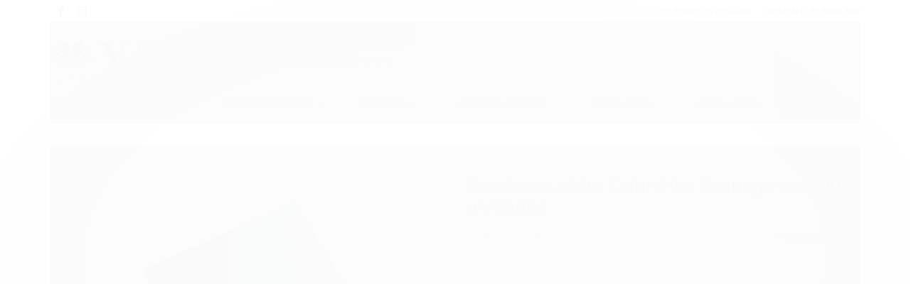

--- FILE ---
content_type: text/html; charset=utf-8
request_url: https://loja.vsppapeis.com.br/envelopes-visita-color-plus-santiago-com-10-unidades
body_size: 27216
content:

<!DOCTYPE html>
<html lang="pt-br">
  <head>
    <meta charset="utf-8">
    <meta content='width=device-width, initial-scale=1.0, maximum-scale=2.0' name='viewport' />
    <title>Envelopes visita Color Plus Santiago com 10 unidades - Loja Online VSP Papéis</title>
    <meta http-equiv="X-UA-Compatible" content="IE=edge">
    <meta name="generator" content="Loja Integrada" />

    <link rel="dns-prefetch" href="https://cdn.awsli.com.br/">
    <link rel="preconnect" href="https://cdn.awsli.com.br/">
    <link rel="preconnect" href="https://fonts.googleapis.com">
    <link rel="preconnect" href="https://fonts.gstatic.com" crossorigin>

    
  
      <meta property="og:url" content="https://loja.vsppapeis.com.br/envelopes-visita-color-plus-santiago-com-10-unidades" />
      <meta property="og:type" content="website" />
      <meta property="og:site_name" content="VSP Papéis Barra Funda" />
      <meta property="og:locale" content="pt_BR" />
    
  <!-- Metadata para o facebook -->
  <meta property="og:type" content="website" />
  <meta property="og:title" content="Envelopes visita Color Plus Santiago com 10 unidades" />
  <meta property="og:image" content="https://cdn.awsli.com.br/800x800/542/542091/produto/44248167/envelopes-visita-color-plus-santiago-com-10-unidades-a18a217b.jpg" />
  <meta name="twitter:card" content="product" />
  
  <meta name="twitter:domain" content="loja.vsppapeis.com.br" />
  <meta name="twitter:url" content="https://loja.vsppapeis.com.br/envelopes-visita-color-plus-santiago-com-10-unidades?utm_source=twitter&utm_medium=twitter&utm_campaign=twitter" />
  <meta name="twitter:title" content="Envelopes visita Color Plus Santiago com 10 unidades" />
  <meta name="twitter:description" content="ENVELOPES VISITA Envelope modelo convite - Formato 72x108mm. Tradicional, versátil e sofisticado, confeccionado com papéis especiais coloridos na massa para as mais diversas finalidades. Ideais para uso corporativo ou pessoal, oferecem segurança e charme para cartas e convites. ENVELOPES VISITA COLORIDO - FORMATO 7,2X10,8 CM Especificações Técnicas: Formato: Visita (7,2x10,8cm) Gramatura: 80 g/m² Quantidade de envelopes: 10 envelopes Envelope liso sem textura impresso com serigrafia. Envelope com papel colorido na massa. ATENÇÃO: * A visualização das tonalidades e texturas dos papéis aqui apresentados podem variar conforme as configurações de seu monitor. *" />
  <meta name="twitter:image" content="https://cdn.awsli.com.br/300x300/542/542091/produto/44248167/envelopes-visita-color-plus-santiago-com-10-unidades-a18a217b.jpg" />
  <meta name="twitter:label1" content="Código" />
  <meta name="twitter:data1" content="7598-18" />
  <meta name="twitter:label2" content="Disponibilidade" />
  <meta name="twitter:data2" content="Disponível" />


    
  
    <script>
      setTimeout(function() {
        if (typeof removePageLoading === 'function') {
          removePageLoading();
        };
      }, 7000);
    </script>
  



    

  

    <link rel="canonical" href="https://loja.vsppapeis.com.br/envelopes-visita-color-plus-santiago-com-10-unidades" />
  



  <meta name="description" content="ENVELOPES VISITA Envelope modelo convite - Formato 72x108mm. Tradicional, versátil e sofisticado, confeccionado com papéis especiais coloridos na massa para as mais diversas finalidades. Ideais para uso corporativo ou pessoal, oferecem segurança e charme para cartas e convites. ENVELOPES VISITA COLORIDO - FORMATO 7,2X10,8 CM Especificações Técnicas: Formato: Visita (7,2x10,8cm) Gramatura: 80 g/m² Quantidade de envelopes: 10 envelopes Envelope liso sem textura impresso com serigrafia. Envelope com papel colorido na massa. ATENÇÃO: * A visualização das tonalidades e texturas dos papéis aqui apresentados podem variar conforme as configurações de seu monitor. *" />
  <meta property="og:description" content="ENVELOPES VISITA Envelope modelo convite - Formato 72x108mm. Tradicional, versátil e sofisticado, confeccionado com papéis especiais coloridos na massa para as mais diversas finalidades. Ideais para uso corporativo ou pessoal, oferecem segurança e charme para cartas e convites. ENVELOPES VISITA COLORIDO - FORMATO 7,2X10,8 CM Especificações Técnicas: Formato: Visita (7,2x10,8cm) Gramatura: 80 g/m² Quantidade de envelopes: 10 envelopes Envelope liso sem textura impresso com serigrafia. Envelope com papel colorido na massa. ATENÇÃO: * A visualização das tonalidades e texturas dos papéis aqui apresentados podem variar conforme as configurações de seu monitor. *" />







  <meta name="robots" content="index, follow" />



    
      
        <link rel="shortcut icon" href="https://cdn.awsli.com.br/542/542091/favicon/c462224ea1.png" />
      
      <link rel="icon" href="https://cdn.awsli.com.br/542/542091/favicon/c462224ea1.png" sizes="192x192">
    
    

    
      <link rel="stylesheet" href="https://cdn.awsli.com.br/production/static/loja/estrutura/v1/css/all.min.css?v=ab3cc68" type="text/css">
    
    <!--[if lte IE 8]><link rel="stylesheet" href="https://cdn.awsli.com.br/production/static/loja/estrutura/v1/css/ie-fix.min.css" type="text/css"><![endif]-->
    <!--[if lte IE 9]><style type="text/css">.lateral-fulbanner { position: relative; }</style><![endif]-->

    

    
    <link href="https://fonts.googleapis.com/css2?family=Raleway:ital,wght@0,300;0,400;0,600;0,700;0,800;1,300;1,400;1,600;1,700&display=swap" rel="stylesheet">
    
    
      <link href="https://fonts.googleapis.com/css2?family=Open%20Sans:wght@300;400;600;700&display=swap" rel="stylesheet">
    

    
      <link rel="stylesheet" href="https://cdn.awsli.com.br/production/static/loja/estrutura/v1/css/bootstrap-responsive.css?v=ab3cc68" type="text/css">
      <link rel="stylesheet" href="https://cdn.awsli.com.br/production/static/loja/estrutura/v1/css/style-responsive.css?v=ab3cc68">
    

    <link rel="stylesheet" href="/tema.css?v=20251104-092322">

    

    <script type="text/javascript">
      var LOJA_ID = 542091;
      var MEDIA_URL = "https://cdn.awsli.com.br/";
      var API_URL_PUBLIC = 'https://api.awsli.com.br/';
      
        var CARRINHO_PRODS = [];
      
      var ENVIO_ESCOLHIDO = 0;
      var ENVIO_ESCOLHIDO_CODE = 0;
      var CONTRATO_INTERNACIONAL = false;
      var CONTRATO_BRAZIL = !CONTRATO_INTERNACIONAL;
      var IS_STORE_ASYNC = true;
      var IS_CLIENTE_ANONIMO = false;
    </script>

    

    <!-- Editor Visual -->
    

    <script>
      

      const isPreview = JSON.parse(sessionStorage.getItem('preview', true));
      if (isPreview) {
        const url = location.href
        location.search === '' && url + (location.search = '?preview=None')
      }
    </script>

    
      <script src="https://cdn.awsli.com.br/production/static/loja/estrutura/v1/js/all.min.js?v=ab3cc68"></script>
    
    <!-- HTML5 shim and Respond.js IE8 support of HTML5 elements and media queries -->
    <!--[if lt IE 9]>
      <script src="https://oss.maxcdn.com/html5shiv/3.7.2/html5shiv.min.js"></script>
      <script src="https://oss.maxcdn.com/respond/1.4.2/respond.min.js"></script>
    <![endif]-->

    <link rel="stylesheet" href="https://cdn.awsli.com.br/production/static/loja/estrutura/v1/css/slick.min.css" type="text/css">
    <script src="https://cdn.awsli.com.br/production/static/loja/estrutura/v1/js/slick.min.js?v=ab3cc68"></script>
    <link rel="stylesheet" href="https://cdn.awsli.com.br/production/static/css/jquery.fancybox.min.css" type="text/css" />
    <script src="https://cdn.awsli.com.br/production/static/js/jquery/jquery.fancybox.pack.min.js"></script>

    
    

  
  <link rel="stylesheet" href="https://cdn.awsli.com.br/production/static/loja/estrutura/v1/css/imagezoom.min.css" type="text/css">
  <script src="https://cdn.awsli.com.br/production/static/loja/estrutura/v1/js/jquery.imagezoom.min.js"></script>

  <script type="text/javascript">
    var PRODUTO_ID = '44248167';
    var URL_PRODUTO_FRETE_CALCULAR = 'https://loja.vsppapeis.com.br/carrinho/frete';
    var variacoes = undefined;
    var grades = undefined;
    var imagem_grande = "https://cdn.awsli.com.br/2500x2500/542/542091/produto/44248167/envelopes-visita-color-plus-santiago-com-10-unidades-a18a217b.jpg";
    var produto_grades_imagens = {};
    var produto_preco_sob_consulta = false;
    var produto_preco = 7.00;
  </script>
  <script type="text/javascript" src="https://cdn.awsli.com.br/production/static/loja/estrutura/v1/js/produto.min.js?v=ab3cc68"></script>
  <script type="text/javascript" src="https://cdn.awsli.com.br/production/static/loja/estrutura/v1/js/eventos-pixel-produto.min.js?v=ab3cc68"></script>


    
      
        <script>
  (function(i,s,o,g,r,a,m){i['GoogleAnalyticsObject']=r;i[r]=i[r]||function(){
  (i[r].q=i[r].q||[]).push(arguments)},i[r].l=1*new Date();a=s.createElement(o),
  m=s.getElementsByTagName(o)[0];a.async=1;a.src=g;m.parentNode.insertBefore(a,m)
  })(window,document,'script','//www.google-analytics.com/analytics.js','ga');

  ga('create', 'UA-123086949-1', document.domain.replace(/^(www|store|loja)\./,''));
  ga('require', 'displayfeatures');
  
  
    ga('set', 'ecomm_prodid', '7598-18');
    ga('set', 'ecomm_pagetype', 'product');
    
      ga('set', 'ecomm_totalvalue', '7.0');
    
  
  
  
  ga('send', 'pageview');
</script>

      
        <!-- Global site tag (gtag.js) - Google Analytics -->
<script async src="https://www.googletagmanager.com/gtag/js?l=LIgtagDataLayer&id=AW-790032112"></script>
<script>
  window.LIgtagDataLayer = window.LIgtagDataLayer || [];
  function LIgtag(){LIgtagDataLayer.push(arguments);}
  LIgtag('js', new Date());

  LIgtag('set', {
    'currency': 'BRL',
    'country': 'BR'
  });
  
  LIgtag('config', 'AW-790032112');

  if(window.performance) {
    var timeSincePageLoad = Math.round(performance.now());
    LIgtag('event', 'timing_complete', {
      'name': 'load',
      'time': timeSincePageLoad
    });
  }

  $(document).on('li_view_home', function(_, eventID) {
    LIgtag('event', 'view_home');
  });

  $(document).on('li_select_product', function(_, eventID, data) {
    LIgtag('event', 'select_item', data);
  });

  $(document).on('li_start_contact', function(_, eventID, value) {
    LIgtag('event', 'start_contact', {
      value
    });
  });

  $(document).on('li_view_catalog', function(_, eventID) {
    LIgtag('event', 'view_catalog');
  });

  $(document).on('li_search', function(_, eventID, search_term) {
    LIgtag('event', 'search', {
      search_term
    });
  });

  $(document).on('li_filter_products', function(_, eventID, data) {
    LIgtag('event', 'filter_products', data);
  });

  $(document).on('li_sort_products', function(_, eventID, value) {
    LIgtag('event', 'sort_products', {
      value
    });
  });

  $(document).on('li_view_product', function(_, eventID, item) {
    LIgtag('event', 'view_item', {
      items: [item]
    });
  });

  $(document).on('li_select_variation', function(_, eventID, data) {
    LIgtag('event', 'select_variation', data);
  });

  $(document).on('li_calculate_shipping', function(_, eventID, data) {
    LIgtag('event', 'calculate_shipping', {
      zipcode: data.zipcode
    });
  });

  $(document).on('li_view_cart', function(_, eventID, data) {
    LIgtag('event', 'view_cart', data);
  });

  $(document).on('li_add_to_cart', function(_, eventID, data) {
    LIgtag('event', 'add_to_cart', {
      items: data.items
    });
  });

  $(document).on('li_apply_coupon', function(_, eventID, value) {
    LIgtag('event', 'apply_coupon', {
      value
    });
  });

  $(document).on('li_change_quantity', function(_, eventID, item) {
    LIgtag('event', 'change_quantity', {
      items: [item]
    });
  });

  $(document).on('li_remove_from_cart', function(_, eventID, item) {
    LIgtag('event', 'remove_from_cart', {
      items: [item]
    });
  });

  $(document).on('li_return_home', function(_, eventID) {
    LIgtag('event', 'return_home');
  });

  $(document).on('li_view_checkout', function(_, eventID, data) {
    LIgtag('event', 'begin_checkout', data);
  });

  $(document).on('li_login', function(_, eventID) {
    LIgtag('event', 'login');
  });

  $(document).on('li_change_address', function(_, eventID, value) {
    LIgtag('event', 'change_address', {
      value
    });
  });

  $(document).on('li_change_shipping', function(_, eventID, data) {
    LIgtag('event', 'add_shipping_info', data);
  });

  $(document).on('li_change_payment', function(_, eventID, data) {
    LIgtag('event', 'add_payment_info', data);
  });

  $(document).on('li_start_purchase', function(_, eventID) {
    LIgtag('event', 'start_purchase');
  });

  $(document).on('li_checkout_error', function(_, eventID, value) {
    LIgtag('event', 'checkout_error', {
      value
    });
  });

  $(document).on('li_purchase', function(_, eventID, data) {
    LIgtag('event', 'purchase', data);

    
      LIgtag('event', 'conversion', {
        send_to: 'AW-790032112/_vmdCKrtpt0ZEPDd2_gC',
        value: data.value,
        currency: data.currency,
        transaction_id: data.transaction_id
      });
    
  });
</script>
      
    

    
<script>
  var url = '/_events/api/setEvent';

  var sendMetrics = function(event, user = {}) {
    var unique_identifier = uuidv4();

    try {
      var data = {
        request: {
          id: unique_identifier,
          environment: 'production'
        },
        store: {
          id: 542091,
          name: 'VSP Papéis Barra Funda',
          test_account: false,
          has_meta_app: window.has_meta_app ?? false,
          li_search: true
        },
        device: {
          is_mobile: /Mobi/.test(window.navigator.userAgent),
          user_agent: window.navigator.userAgent,
          ip: '###device_ip###'
        },
        page: {
          host: window.location.hostname,
          path: window.location.pathname,
          search: window.location.search,
          type: 'product',
          title: document.title,
          referrer: document.referrer
        },
        timestamp: '###server_timestamp###',
        user_timestamp: new Date().toISOString(),
        event,
        origin: 'store'
      };

      if (window.performance) {
        var [timing] = window.performance.getEntriesByType('navigation');

        data['time'] = {
          server_response: Math.round(timing.responseStart - timing.requestStart)
        };
      }

      var _user = {},
          user_email_cookie = $.cookie('user_email'),
          user_data_cookie = $.cookie('LI-UserData');

      if (user_email_cookie) {
        var user_email = decodeURIComponent(user_email_cookie);

        _user['email'] = user_email;
      }

      if (user_data_cookie) {
        var user_data = JSON.parse(user_data_cookie);

        _user['logged'] = user_data.logged;
        _user['id'] = user_data.id ?? undefined;
      }

      $.each(user, function(key, value) {
        _user[key] = value;
      });

      if (!$.isEmptyObject(_user)) {
        data['user'] = _user;
      }

      try {
        var session_identifier = $.cookie('li_session_identifier');

        if (!session_identifier) {
          session_identifier = uuidv4();
        };

        var expiration_date = new Date();

        expiration_date.setTime(expiration_date.getTime() + (30 * 60 * 1000)); // 30 minutos

        $.cookie('li_session_identifier', session_identifier, {
          expires: expiration_date,
          path: '/'
        });

        data['session'] = {
          id: session_identifier
        };
      } catch (err) { }

      try {
        var user_session_identifier = $.cookie('li_user_session_identifier');

        if (!user_session_identifier) {
          user_session_identifier = uuidv4();

          $.cookie('li_user_session_identifier', user_session_identifier, {
            path: '/'
          });
        };

        data['user_session'] = {
          id: user_session_identifier
        };
      } catch (err) { }

      var _cookies = {},
          fbc = $.cookie('_fbc'),
          fbp = $.cookie('_fbp');

      if (fbc) {
        _cookies['fbc'] = fbc;
      }

      if (fbp) {
        _cookies['fbp'] = fbp;
      }

      if (!$.isEmptyObject(_cookies)) {
        data['session']['cookies'] = _cookies;
      }

      try {
        var ab_test_cookie = $.cookie('li_ab_test_running');

        if (ab_test_cookie) {
          var ab_test = JSON.parse(atob(ab_test_cookie));

          if (ab_test.length) {
            data['store']['ab_test'] = ab_test;
          }
        }
      } catch (err) { }

      var _utm = {};

      $.each(sessionStorage, function(key, value) {
        if (key.startsWith('utm_')) {
          var name = key.split('_')[1];

          _utm[name] = value;
        }
      });

      if (!$.isEmptyObject(_utm)) {
        data['session']['utm'] = _utm;
      }

      var controller = new AbortController();

      setTimeout(function() {
        controller.abort();
      }, 5000);

      fetch(url, {
        keepalive: true,
        method: 'POST',
        headers: {
          'Content-Type': 'application/json'
        },
        body: JSON.stringify({ data }),
        signal: controller.signal
      });
    } catch (err) { }

    return unique_identifier;
  }
</script>

    
<script>
  (function() {
    var initABTestHandler = function() {
      try {
        if ($.cookie('li_ab_test_running')) {
          return
        };
        var running_tests = [];

        
        
        
        

        var running_tests_to_cookie = JSON.stringify(running_tests);
        running_tests_to_cookie = btoa(running_tests_to_cookie);
        $.cookie('li_ab_test_running', running_tests_to_cookie, {
          path: '/'
        });

        
        if (running_tests.length > 0) {
          setTimeout(function() {
            $.ajax({
              url: "/conta/status"
            });
          }, 500);
        };

      } catch (err) { }
    }
    setTimeout(initABTestHandler, 500);
  }());
</script>

    
<script>
  $(function() {
    // Clicar em um produto
    $('.listagem-item').click(function() {
      var row, column;

      var $list = $(this).closest('[data-produtos-linha]'),
          index = $(this).closest('li').index();

      if($list.find('.listagem-linha').length === 1) {
        var productsPerRow = $list.data('produtos-linha');

        row = Math.floor(index / productsPerRow) + 1;
        column = (index % productsPerRow) + 1;
      } else {
        row = $(this).closest('.listagem-linha').index() + 1;
        column = index + 1;
      }

      var body = {
        item_id: $(this).attr('data-id'),
        item_sku: $(this).find('.produto-sku').text(),
        item_name: $(this).find('.nome-produto').text().trim(),
        item_row: row,
        item_column: column
      };

      var eventID = sendMetrics({
        type: 'event',
        name: 'select_product',
        data: body
      });

      $(document).trigger('li_select_product', [eventID, body]);
    });

    // Clicar no "Fale Conosco"
    $('#modalContato').on('show', function() {
      var value = 'Fale Conosco';

      var eventID = sendMetrics({
        type: 'event',
        name: 'start_contact',
        data: { text: value }
      });

      $(document).trigger('li_start_contact', [eventID, value]);
    });

    // Clicar no WhatsApp
    $('.li-whatsapp a').click(function() {
      var value = 'WhatsApp';

      var eventID = sendMetrics({
        type: 'event',
        name: 'start_contact',
        data: { text: value }
      });

      $(document).trigger('li_start_contact', [eventID, value]);
    });

    
      // Visualizar o produto
      var body = {
        item_id: '44248167',
        item_sku: '7598-18',
        item_name: 'Envelopes visita Color Plus Santiago com 10 unidades',
        item_category: 'Envelopes 7,2x10,8cm Colorido',
        item_type: 'product',
        
          full_price: 9.19,
          promotional_price: 7.00,
          price: 7.00,
        
        quantity: 1
      };

      var params = new URLSearchParams(window.location.search),
          recommendation_shelf = null,
          recommendation = {};

      if (
        params.has('recomendacao_id') &&
        params.has('email_ref') &&
        params.has('produtos_recomendados')
      ) {
        recommendation['email'] = {
          id: params.get('recomendacao_id'),
          email_id: params.get('email_ref'),
          products: $.map(params.get('produtos_recomendados').split(','), function(value) {
            return parseInt(value)
          })
        };
      }

      if (recommendation_shelf) {
        recommendation['shelf'] = recommendation_shelf;
      }

      if (!$.isEmptyObject(recommendation)) {
        body['recommendation'] = recommendation;
      }

      var eventID = sendMetrics({
        type: 'pageview',
        name: 'view_product',
        data: body
      });

      $(document).trigger('li_view_product', [eventID, body]);

      // Calcular frete
      $('#formCalcularCep').submit(function() {
        $(document).ajaxSuccess(function(event, xhr, settings) {
          try {
            var url = new URL(settings.url);

            if(url.pathname !== '/carrinho/frete') return;

            var data = xhr.responseJSON;

            if(data.error) return;

            var params = url.searchParams;

            var body = {
              zipcode: params.get('cep'),
              deliveries: $.map(data, function(delivery) {
                if(delivery.msgErro) return;

                return {
                  id: delivery.id,
                  name: delivery.name,
                  price: delivery.price,
                  delivery_time: delivery.deliveryTime
                };
              })
            };

            var eventID = sendMetrics({
              type: 'event',
              name: 'calculate_shipping',
              data: body
            });

            $(document).trigger('li_calculate_shipping', [eventID, body]);

            $(document).off('ajaxSuccess');
          } catch(error) {}
        });
      });

      // Visualizar compre junto
      $(document).on('buy_together_ready', function() {
        var $buyTogether = $('.compre-junto');

        var observer = new IntersectionObserver(function(entries) {
          entries.forEach(function(entry) {
            if(entry.isIntersecting) {
              var body = {
                title: $buyTogether.find('.compre-junto__titulo').text(),
                id: $buyTogether.data('id'),
                items: $buyTogether.find('.compre-junto__produto').map(function() {
                  var $product = $(this);

                  return {
                    item_id: $product.attr('data-id'),
                    item_sku: $product.attr('data-code'),
                    item_name: $product.find('.compre-junto__nome').text(),
                    full_price: $product.find('.compre-junto__preco--regular').data('price') || null,
                    promotional_price: $product.find('.compre-junto__preco--promocional').data('price') || null
                  };
                }).get()
              };

              var eventID = sendMetrics({
                type: 'event',
                name: 'view_buy_together',
                data: body
              });

              $(document).trigger('li_view_buy_together', [eventID, body]);

              observer.disconnect();
            }
          });
        }, { threshold: 1.0 });

        observer.observe($buyTogether.get(0));

        $('.compre-junto__atributo--grade').click(function(event) {
          if(!event.originalEvent) return;

          var body = {
            grid_name: $(this).closest('.compre-junto__atributos').data('grid'),
            variation_name: $(this).data('variation')
          };

          var eventID = sendMetrics({
            type: 'event',
            name: 'select_buy_together_variation',
            data: body
          });

          $(document).trigger('li_select_buy_together_variation', [eventID, body]);
        });

        $('.compre-junto__atributo--lista').change(function(event) {
          if(!event.originalEvent) return;

          var $selectedOption = $(this).find('option:selected');

          if(!$selectedOption.is('[value]')) return;

          var body = {
            grid_name: $(this).closest('.compre-junto__atributos').data('grid'),
            variation_name: $selectedOption.text()
          };

          var eventID = sendMetrics({
            type: 'event',
            name: 'select_buy_together_variation',
            data: body
          });

          $(document).trigger('li_select_buy_together_variation', [eventID, body]);
        });
      });

      // Selecionar uma variação
      $('.atributo-item').click(function(event) {
        if(!event.originalEvent) return;

        var body = {
          grid_name: $(this).data('grade-nome'),
          variation_name: $(this).data('variacao-nome')
        };

        var eventID = sendMetrics({
          type: 'event',
          name: 'select_variation',
          data: body
        });

        $(document).trigger('li_select_variation', [eventID, body]);
      });
    
  });
</script>


    
	<!-- google tag mananger head -->
  
      <!-- Google Tag Manager -->
<script>(function(w,d,s,l,i){w[l]=w[l]||[];w[l].push({'gtm.start':
new Date().getTime(),event:'gtm.js'});var f=d.getElementsByTagName(s)[0],
j=d.createElement(s),dl=l!='dataLayer'?'&l='+l:'';j.async=true;j.src=
'https://www.googletagmanager.com/gtm.js?id='+i+dl;f.parentNode.insertBefore(j,f);
})(window,document,'script','dataLayer','GTM-NW68PHD');</script>
<!-- End Google Tag Manager -->
  

	<!-- Código do cabecalho -->
  
      
  

	<!-- gtag -->
  
      <!-- Google tag (gtag.js) -->
<script async src="https://www.googletagmanager.com/gtag/js?id=AW-790032112"></script>
<script>
  window.dataLayer = window.dataLayer || [];
  function gtag(){dataLayer.push(arguments);}
  gtag('js', new Date());

  gtag('config', 'AW-790032112');
</script>
  

	<!-- lojaintegrada-google-shopping -->
  
      <meta name="google-site-verification" content="gYuSgt6t0Jo2_tRxt4WpfNcVHT7RE2QEBMMaO4dYKcY" />
  


    
      
        <link href="//cdn.awsli.com.br/temasv2/190/__theme_custom.css?v=1639330058" rel="stylesheet" type="text/css">
<script src="//cdn.awsli.com.br/temasv2/190/__theme_custom.js?v=1639330058"></script>
      
    

    
      <link rel="stylesheet" href="/avancado.css?v=20251104-092322" type="text/css" />
    

    

    
  <link rel="manifest" href="/manifest.json" />




  </head>
  <body class="pagina-produto produto-44248167   ">
    <div id="fb-root"></div>
    
  
    <div id="full-page-loading">
      <div class="conteiner" style="height: 100%;">
        <div class="loading-placeholder-content">
          <div class="loading-placeholder-effect loading-placeholder-header"></div>
          <div class="loading-placeholder-effect loading-placeholder-body"></div>
        </div>
      </div>
      <script>
        var is_full_page_loading = true;
        function removePageLoading() {
          if (is_full_page_loading) {
            try {
              $('#full-page-loading').remove();
            } catch(e) {}
            try {
              var div_loading = document.getElementById('full-page-loading');
              if (div_loading) {
                div_loading.remove();
              };
            } catch(e) {}
            is_full_page_loading = false;
          };
        };
        $(function() {
          setTimeout(function() {
            removePageLoading();
          }, 1);
        });
      </script>
      <style>
        #full-page-loading { position: fixed; z-index: 9999999; margin: auto; top: 0; left: 0; bottom: 0; right: 0; }
        #full-page-loading:before { content: ''; display: block; position: fixed; top: 0; left: 0; width: 100%; height: 100%; background: rgba(255, 255, 255, .98); background: radial-gradient(rgba(255, 255, 255, .99), rgba(255, 255, 255, .98)); }
        .loading-placeholder-content { height: 100%; display: flex; flex-direction: column; position: relative; z-index: 1; }
        .loading-placeholder-effect { background-color: #F9F9F9; border-radius: 5px; width: 100%; animation: pulse-loading 1.5s cubic-bezier(0.4, 0, 0.6, 1) infinite; }
        .loading-placeholder-content .loading-placeholder-body { flex-grow: 1; margin-bottom: 30px; }
        .loading-placeholder-content .loading-placeholder-header { height: 20%; min-height: 100px; max-height: 200px; margin: 30px 0; }
        @keyframes pulse-loading{50%{opacity:.3}}
      </style>
    </div>
  



    
      
        


<div class="barra-inicial fundo-secundario">
  <div class="conteiner">
    <div class="row-fluid">
      <div class="lista-redes span3 hidden-phone">
        
          <ul>
            
              <li>
                <a href="https://facebook.com/vsppapeis" target="_blank" aria-label="Siga nos no Facebook"><i class="icon-facebook"></i></a>
              </li>
            
            
            
            
            
              <li>
                <a href="https://instagram.com/vsppapeisespeciais" target="_blank" aria-label="Siga nos no Instagram"><i class="icon-instagram"></i></a>
              </li>
            
            
            
          </ul>
        
      </div>
      <div class="canais-contato span9">
        <ul>
          <li class="hidden-phone">
            <a href="#modalContato" data-toggle="modal" data-target="#modalContato">
              <i class="icon-comment"></i>
              Fale Conosco
            </a>
          </li>
          
            <li>
              <span>
                <i class="icon-phone"></i>Telefone: (11) 2714-2200
              </span>
            </li>
          
          
            <li class="tel-whatsapp">
              <span>
                <i class="fa fa-whatsapp"></i>Whatsapp: (11) 98650-3747
              </span>
            </li>
          
          
        </ul>
      </div>
    </div>
  </div>
</div>

      
    

    <div class="conteiner-principal">
      
        
          
<div id="cabecalho">

  <div class="atalhos-mobile visible-phone fundo-secundario borda-principal">
    <ul>

      <li><a href="https://loja.vsppapeis.com.br/" class="icon-home"> </a></li>
      
      <li class="fundo-principal"><a href="https://loja.vsppapeis.com.br/carrinho/index" class="icon-shopping-cart"> </a></li>
      
      
        <li class="menu-user-logged" style="display: none;"><a href="https://loja.vsppapeis.com.br/conta/logout" class="icon-signout menu-user-logout"> </a></li>
      
      
      <li><a href="https://loja.vsppapeis.com.br/conta/index" class="icon-user"> </a></li>
      
      <li class="vazia"><span>&nbsp;</span></li>

    </ul>
  </div>

  <div class="conteiner">
    <div class="row-fluid">
      <div class="span3">
        <h2 class="logo cor-secundaria">
          <a href="https://loja.vsppapeis.com.br/" title="VSP Papéis Barra Funda">
            
            <img src="https://cdn.awsli.com.br/400x300/542/542091/logo/a988a48739.png" alt="VSP Papéis Barra Funda" />
            
          </a>
        </h2>


      </div>

      <div class="conteudo-topo span9">
        <div class="superior row-fluid hidden-phone">
          <div class="span8">
            
              
                <div class="btn-group menu-user-logged" style="display: none;">
                  <a href="https://loja.vsppapeis.com.br/conta/index" class="botao secundario pequeno dropdown-toggle" data-toggle="dropdown">
                    Olá, <span class="menu-user-name"></span>
                    <span class="icon-chevron-down"></span>
                  </a>
                  <ul class="dropdown-menu">
                    <li>
                      <a href="https://loja.vsppapeis.com.br/conta/index" title="Minha conta">Minha conta</a>
                    </li>
                    
                      <li>
                        <a href="https://loja.vsppapeis.com.br/conta/pedido/listar" title="Minha conta">Meus pedidos</a>
                      </li>
                    
                    <li>
                      <a href="https://loja.vsppapeis.com.br/conta/favorito/listar" title="Meus favoritos">Meus favoritos</a>
                    </li>
                    <li>
                      <a href="https://loja.vsppapeis.com.br/conta/logout" title="Sair" class="menu-user-logout">Sair</a>
                    </li>
                  </ul>
                </div>
              
              
                <a href="https://loja.vsppapeis.com.br/conta/login" class="bem-vindo cor-secundaria menu-user-welcome">
                  Bem-vindo, <span class="cor-principal">identifique-se</span> para fazer pedidos
                </a>
              
            
          </div>
          <div class="span4">
            <ul class="acoes-conta borda-alpha">
              
                <li>
                  <i class="icon-list fundo-principal"></i>
                  <a href="https://loja.vsppapeis.com.br/conta/pedido/listar" class="cor-secundaria">Meus Pedidos</a>
                </li>
              
              
                <li>
                  <i class="icon-user fundo-principal"></i>
                  <a href="https://loja.vsppapeis.com.br/conta/index" class="cor-secundaria">Minha Conta</a>
                </li>
              
            </ul>
          </div>
        </div>

        <div class="inferior row-fluid ">
          <div class="span8 busca-mobile">
            <a href="javascript:;" class="atalho-menu visible-phone icon-th botao principal"> </a>

            <div class="busca borda-alpha">
              <form id="form-buscar" action="/buscar" method="get">
                <input id="auto-complete" type="text" name="q" placeholder="Digite o que você procura" value="" autocomplete="off" maxlength="255" />
                <button class="botao botao-busca icon-search fundo-secundario" aria-label="Buscar"></button>
              </form>
            </div>

          </div>

          
            <div class="span4 hidden-phone">
              

  <div class="carrinho vazio">
    
      <a href="https://loja.vsppapeis.com.br/carrinho/index">
        <i class="icon-shopping-cart fundo-principal"></i>
        <strong class="qtd-carrinho titulo cor-secundaria" style="display: none;">0</strong>
        <span style="display: none;">
          
            <b class="titulo cor-secundaria"><span>Meu Carrinho</span></b>
          
          <span class="cor-secundaria">Produtos adicionados</span>
        </span>
        
          <span class="titulo cor-secundaria vazio-text">Carrinho vazio</span>
        
      </a>
    
    <div class="carrinho-interno-ajax"></div>
  </div>
  
<div class="minicart-placeholder" style="display: none;">
  <div class="carrinho-interno borda-principal">
    <ul>
      <li class="minicart-item-modelo">
        
          <div class="preco-produto com-promocao destaque-parcela ">
            <div>
              <s class="preco-venda">
                R$ --PRODUTO_PRECO_DE--
              </s>
              <strong class="preco-promocional cor-principal">
                R$ --PRODUTO_PRECO_POR--
              </strong>
            </div>
          </div>
        
        <a data-href="--PRODUTO_URL--" class="imagem-produto">
          <img data-src="https://cdn.awsli.com.br/64x64/--PRODUTO_IMAGEM--" alt="--PRODUTO_NOME--" />
        </a>
        <a data-href="--PRODUTO_URL--" class="nome-produto cor-secundaria">
          --PRODUTO_NOME--
        </a>
        <div class="produto-sku hide">--PRODUTO_SKU--</div>
      </li>
    </ul>
    <div class="carrinho-rodape">
      <span class="carrinho-info">
        
          <i>--CARRINHO_QUANTIDADE-- produto no carrinho</i>
        
        
          
            <span class="carrino-total">
              Total: <strong class="titulo cor-principal">R$ --CARRINHO_TOTAL_ITENS--</strong>
            </span>
          
        
      </span>
      <a href="https://loja.vsppapeis.com.br/carrinho/index" class="botao principal">
        
          <i class="icon-shopping-cart"></i>Ir para o carrinho
        
      </a>
    </div>
  </div>
</div>



            </div>
          
        </div>

      </div>
    </div>
    


  
    
      
<div class="menu superior">
  <ul class="nivel-um">
    


    

  


    
      <li class="categoria-id-2244291  borda-principal">
        <a href="https://loja.vsppapeis.com.br/cursos-presenciais-vsp-papeis" title="CURSOS VSP">
          <strong class="titulo cor-secundaria">CURSOS VSP</strong>
          
        </a>
        
      </li>
    
      <li class="categoria-id-23959761  borda-principal">
        <a href="https://loja.vsppapeis.com.br/pastas" title="PASTAS">
          <strong class="titulo cor-secundaria">PASTAS</strong>
          
        </a>
        
      </li>
    
      <li class="categoria-id-4021573 com-filho borda-principal">
        <a href="https://loja.vsppapeis.com.br/papeis-especiais" title="Papéis Especiais">
          <strong class="titulo cor-secundaria">Papéis Especiais</strong>
          
            <i class="icon-chevron-down fundo-secundario"></i>
          
        </a>
        
          <ul class="nivel-dois borda-alpha">
            

  <li class="categoria-id-4022183 com-filho">
    <a href="https://loja.vsppapeis.com.br/color-plus-66x96cm" title="Color Plus 66x96cm">
      
        <i class="icon-chevron-right fundo-secundario"></i>
      
      Color Plus 66x96cm
    </a>
    
      <ul class="nivel-tres">
        
          

  <li class="categoria-id-4022239 ">
    <a href="https://loja.vsppapeis.com.br/color-plus-80g" title="Color Plus 080g">
      
      Color Plus 080g
    </a>
    
  </li>

  <li class="categoria-id-4022241 ">
    <a href="https://loja.vsppapeis.com.br/color-plus-120g" title="Color Plus 120g">
      
      Color Plus 120g
    </a>
    
  </li>

  <li class="categoria-id-4022244 ">
    <a href="https://loja.vsppapeis.com.br/color-plus-180g" title="Color Plus 180g">
      
      Color Plus 180g
    </a>
    
  </li>

  <li class="categoria-id-4022247 ">
    <a href="https://loja.vsppapeis.com.br/color-plus-240g" title="Color Plus 240g">
      
      Color Plus 240g
    </a>
    
  </li>


        
      </ul>
    
  </li>

  <li class="categoria-id-4057868 com-filho">
    <a href="https://loja.vsppapeis.com.br/color-plus-metal-66x96cm" title="Color Plus Metalico 66x96cm">
      
        <i class="icon-chevron-right fundo-secundario"></i>
      
      Color Plus Metalico 66x96cm
    </a>
    
      <ul class="nivel-tres">
        
          

  <li class="categoria-id-4057922 ">
    <a href="https://loja.vsppapeis.com.br/color-plus-metal-120g" title="Color Plus Metalico 120g">
      
      Color Plus Metalico 120g
    </a>
    
  </li>

  <li class="categoria-id-4057925 ">
    <a href="https://loja.vsppapeis.com.br/color-plus-metal-180g" title="Color Plus Metalico 180g">
      
      Color Plus Metalico 180g
    </a>
    
  </li>

  <li class="categoria-id-4057926 ">
    <a href="https://loja.vsppapeis.com.br/color-plus-metal-250g" title="Color Plus Metalico 250g">
      
      Color Plus Metalico 250g
    </a>
    
  </li>


        
      </ul>
    
  </li>

  <li class="categoria-id-4090670 com-filho">
    <a href="https://loja.vsppapeis.com.br/laminados-66x96cm" title="Laminados 66x96cm">
      
        <i class="icon-chevron-right fundo-secundario"></i>
      
      Laminados 66x96cm
    </a>
    
      <ul class="nivel-tres">
        
          

  <li class="categoria-id-4090676 ">
    <a href="https://loja.vsppapeis.com.br/lamicote-255g" title="Lamicote 255g">
      
      Lamicote 255g
    </a>
    
  </li>


        
      </ul>
    
  </li>

  <li class="categoria-id-4028598 com-filho">
    <a href="https://loja.vsppapeis.com.br/markatto-66x96cm" title="Markatto 66x96cm">
      
        <i class="icon-chevron-right fundo-secundario"></i>
      
      Markatto 66x96cm
    </a>
    
      <ul class="nivel-tres">
        
          

  <li class="categoria-id-4028601 ">
    <a href="https://loja.vsppapeis.com.br/markatto-120g" title="Markatto 120g">
      
      Markatto 120g
    </a>
    
  </li>

  <li class="categoria-id-4028603 ">
    <a href="https://loja.vsppapeis.com.br/markatto-170g" title="Markatto 170g">
      
      Markatto 170g
    </a>
    
  </li>

  <li class="categoria-id-4028604 ">
    <a href="https://loja.vsppapeis.com.br/markatto-250g" title="Markatto 250g">
      
      Markatto 250g
    </a>
    
  </li>

  <li class="categoria-id-4028607 ">
    <a href="https://loja.vsppapeis.com.br/markatto-320g" title="Markatto 320g">
      
      Markatto 320g
    </a>
    
  </li>


        
      </ul>
    
  </li>

  <li class="categoria-id-18266525 com-filho">
    <a href="https://loja.vsppapeis.com.br/neon-plus-66x96cm" title="Neon Plus 66x96cm">
      
        <i class="icon-chevron-right fundo-secundario"></i>
      
      Neon Plus 66x96cm
    </a>
    
      <ul class="nivel-tres">
        
          

  <li class="categoria-id-18266527 ">
    <a href="https://loja.vsppapeis.com.br/neon-plus-120g" title="Neon Plus 120g">
      
      Neon Plus 120g
    </a>
    
  </li>

  <li class="categoria-id-18266529 ">
    <a href="https://loja.vsppapeis.com.br/neon-plus-180g" title="Neon Plus 180g">
      
      Neon Plus 180g
    </a>
    
  </li>


        
      </ul>
    
  </li>

  <li class="categoria-id-22992273 com-filho">
    <a href="https://loja.vsppapeis.com.br/opaline-66x96cm" title="Opaline 66x96cm">
      
        <i class="icon-chevron-right fundo-secundario"></i>
      
      Opaline 66x96cm
    </a>
    
      <ul class="nivel-tres">
        
          

  <li class="categoria-id-22992279 ">
    <a href="https://loja.vsppapeis.com.br/opalina-180g" title="Opalina 180g">
      
      Opalina 180g
    </a>
    
  </li>

  <li class="categoria-id-22992283 ">
    <a href="https://loja.vsppapeis.com.br/opalina-240g" title="Opalina 240g">
      
      Opalina 240g
    </a>
    
  </li>


        
      </ul>
    
  </li>

  <li class="categoria-id-4158858 com-filho">
    <a href="https://loja.vsppapeis.com.br/pergamenata" title="Pergamenata 66x96cm">
      
        <i class="icon-chevron-right fundo-secundario"></i>
      
      Pergamenata 66x96cm
    </a>
    
      <ul class="nivel-tres">
        
          

  <li class="categoria-id-4158860 ">
    <a href="https://loja.vsppapeis.com.br/pergamenata-110g" title="Pergamenata 110g">
      
      Pergamenata 110g
    </a>
    
  </li>

  <li class="categoria-id-4158863 ">
    <a href="https://loja.vsppapeis.com.br/pergamenata-160g" title="Pergamenata 160g">
      
      Pergamenata 160g
    </a>
    
  </li>

  <li class="categoria-id-4158866 ">
    <a href="https://loja.vsppapeis.com.br/pergamenata-230g" title="Pergamenata 230g">
      
      Pergamenata 230g
    </a>
    
  </li>


        
      </ul>
    
  </li>

  <li class="categoria-id-4072732 com-filho">
    <a href="https://loja.vsppapeis.com.br/relux-64x94cm" title="Relux 64x94cm">
      
        <i class="icon-chevron-right fundo-secundario"></i>
      
      Relux 64x94cm
    </a>
    
      <ul class="nivel-tres">
        
          

  <li class="categoria-id-4072733 ">
    <a href="https://loja.vsppapeis.com.br/relux-120g" title="Relux 120g">
      
      Relux 120g
    </a>
    
  </li>

  <li class="categoria-id-4072734 ">
    <a href="https://loja.vsppapeis.com.br/relux-180g" title="Relux 180g">
      
      Relux 180g
    </a>
    
  </li>

  <li class="categoria-id-4072735 ">
    <a href="https://loja.vsppapeis.com.br/relux-240g" title="Relux 240g">
      
      Relux 240g
    </a>
    
  </li>


        
      </ul>
    
  </li>

  <li class="categoria-id-22064054 com-filho">
    <a href="https://loja.vsppapeis.com.br/signaplus-66x96cm" title="SignaPlus 66x96cm">
      
        <i class="icon-chevron-right fundo-secundario"></i>
      
      SignaPlus 66x96cm
    </a>
    
      <ul class="nivel-tres">
        
          

  <li class="categoria-id-22064062 ">
    <a href="https://loja.vsppapeis.com.br/signaplus-180g" title="SignaPlus 180g">
      
      SignaPlus 180g
    </a>
    
  </li>


        
      </ul>
    
  </li>

  <li class="categoria-id-14861552 com-filho">
    <a href="https://loja.vsppapeis.com.br/sparkle-meia-folha" title="Sparkle 47x64cm">
      
        <i class="icon-chevron-right fundo-secundario"></i>
      
      Sparkle 47x64cm
    </a>
    
      <ul class="nivel-tres">
        
          

  <li class="categoria-id-14924909 ">
    <a href="https://loja.vsppapeis.com.br/candy-plus-120g-48x66cm-" title="Sparkle 180g">
      
      Sparkle 180g
    </a>
    
  </li>


        
      </ul>
    
  </li>

  <li class="categoria-id-4158900 ">
    <a href="https://loja.vsppapeis.com.br/vegetal-66x96cm" title="Vegetal 66x96cm">
      
      Vegetal 66x96cm
    </a>
    
  </li>

  <li class="categoria-id-4022253 com-filho">
    <a href="https://loja.vsppapeis.com.br/verge-plus-66x96cm" title="Vergê Plus 66x96cm">
      
        <i class="icon-chevron-right fundo-secundario"></i>
      
      Vergê Plus 66x96cm
    </a>
    
      <ul class="nivel-tres">
        
          

  <li class="categoria-id-4022260 ">
    <a href="https://loja.vsppapeis.com.br/verge-80g" title="Vergê 080g">
      
      Vergê 080g
    </a>
    
  </li>

  <li class="categoria-id-4022262 ">
    <a href="https://loja.vsppapeis.com.br/verge-120g" title="Vergê 120g">
      
      Vergê 120g
    </a>
    
  </li>

  <li class="categoria-id-4022264 ">
    <a href="https://loja.vsppapeis.com.br/verge-180g" title="Vergê 180g">
      
      Vergê 180g
    </a>
    
  </li>

  <li class="categoria-id-4022266 ">
    <a href="https://loja.vsppapeis.com.br/verge-220g" title="Vergê 220g">
      
      Vergê 220g
    </a>
    
  </li>


        
      </ul>
    
  </li>


          </ul>
        
      </li>
    
      <li class="categoria-id-1898170 com-filho borda-principal">
        <a href="https://loja.vsppapeis.com.br/papeis-a4" title="Papéis A4">
          <strong class="titulo cor-secundaria">Papéis A4</strong>
          
            <i class="icon-chevron-down fundo-secundario"></i>
          
        </a>
        
          <ul class="nivel-dois borda-alpha">
            

  <li class="categoria-id-4081814 com-filho">
    <a href="https://loja.vsppapeis.com.br/acetato" title="Acetato">
      
        <i class="icon-chevron-right fundo-secundario"></i>
      
      Acetato
    </a>
    
      <ul class="nivel-tres">
        
          

  <li class="categoria-id-4081818 ">
    <a href="https://loja.vsppapeis.com.br/acetato-30x30cm" title="Acetato 30x30cm">
      
      Acetato 30x30cm
    </a>
    
  </li>

  <li class="categoria-id-4081816 ">
    <a href="https://loja.vsppapeis.com.br/acetato-a4" title="Acetato A4">
      
      Acetato A4
    </a>
    
  </li>


        
      </ul>
    
  </li>

  <li class="categoria-id-1971029 com-filho">
    <a href="https://loja.vsppapeis.com.br/coloridos-lisos" title="Coloridos Lisos">
      
        <i class="icon-chevron-right fundo-secundario"></i>
      
      Coloridos Lisos
    </a>
    
      <ul class="nivel-tres">
        
          

  <li class="categoria-id-16030573 ">
    <a href="https://loja.vsppapeis.com.br/color-plus-120g-a4" title="Color Plus 120g A4">
      
      Color Plus 120g A4
    </a>
    
  </li>

  <li class="categoria-id-3980013 ">
    <a href="https://loja.vsppapeis.com.br/color-plus-180g-305x305cm" title="Color Plus 180g 30,5x30,5cm">
      
      Color Plus 180g 30,5x30,5cm
    </a>
    
  </li>

  <li class="categoria-id-3980010 ">
    <a href="https://loja.vsppapeis.com.br/color-plus-180g-a4" title="Color Plus 180g A4">
      
      Color Plus 180g A4
    </a>
    
  </li>

  <li class="categoria-id-23769220 ">
    <a href="https://loja.vsppapeis.com.br/sirio-color-a4" title="Sirio Color A4">
      
      Sirio Color A4
    </a>
    
  </li>


        
      </ul>
    
  </li>

  <li class="categoria-id-14853811 com-filho">
    <a href="https://loja.vsppapeis.com.br/couche" title="Couchê">
      
        <i class="icon-chevron-right fundo-secundario"></i>
      
      Couchê
    </a>
    
      <ul class="nivel-tres">
        
          

  <li class="categoria-id-14853825 ">
    <a href="https://loja.vsppapeis.com.br/couche-305x305cm" title="Couchê 30,5x30,5cm">
      
      Couchê 30,5x30,5cm
    </a>
    
  </li>

  <li class="categoria-id-14853822 ">
    <a href="https://loja.vsppapeis.com.br/couche-a4" title="Couchê A4">
      
      Couchê A4
    </a>
    
  </li>

  <li class="categoria-id-14853828 ">
    <a href="https://loja.vsppapeis.com.br/couche-outros-formatos" title="Couchê Outros Formatos">
      
      Couchê Outros Formatos
    </a>
    
  </li>


        
      </ul>
    
  </li>

  <li class="categoria-id-1971033 com-filho">
    <a href="https://loja.vsppapeis.com.br/decorados" title="Decorados">
      
        <i class="icon-chevron-right fundo-secundario"></i>
      
      Decorados
    </a>
    
      <ul class="nivel-tres">
        
          

  <li class="categoria-id-3986598 ">
    <a href="https://loja.vsppapeis.com.br/decorados-coloridos-" title="Decorados Coloridos 30,5x30,5cm">
      
      Decorados Coloridos 30,5x30,5cm
    </a>
    
  </li>

  <li class="categoria-id-3986599 ">
    <a href="https://loja.vsppapeis.com.br/decorados-laminados-" title="Decorados Laminados 30,5x30,5cm">
      
      Decorados Laminados 30,5x30,5cm
    </a>
    
  </li>

  <li class="categoria-id-3986600 ">
    <a href="https://loja.vsppapeis.com.br/decorados-metalizados-" title="Decorados Metalizados 30,5x30,5cm">
      
      Decorados Metalizados 30,5x30,5cm
    </a>
    
  </li>


        
      </ul>
    
  </li>

  <li class="categoria-id-1971036 com-filho">
    <a href="https://loja.vsppapeis.com.br/efeito-glitter-cryogen" title="Efeito Glitter (CRYOGEN)">
      
        <i class="icon-chevron-right fundo-secundario"></i>
      
      Efeito Glitter (CRYOGEN)
    </a>
    
      <ul class="nivel-tres">
        
          

  <li class="categoria-id-3986986 ">
    <a href="https://loja.vsppapeis.com.br/cryogen-fiber" title="Cryogen Fiber 30,5x30,5cm">
      
      Cryogen Fiber 30,5x30,5cm
    </a>
    
  </li>

  <li class="categoria-id-3986978 ">
    <a href="https://loja.vsppapeis.com.br/cryogen-pop" title="Cryogen Pop 30,5x30,5cm">
      
      Cryogen Pop 30,5x30,5cm
    </a>
    
  </li>

  <li class="categoria-id-3986976 ">
    <a href="https://loja.vsppapeis.com.br/cryogen-shine" title="Cryogen Shine 30,5x30,5cm">
      
      Cryogen Shine 30,5x30,5cm
    </a>
    
  </li>

  <li class="categoria-id-3986982 ">
    <a href="https://loja.vsppapeis.com.br/cryogen-square" title="Cryogen Square 30,5x30,5cm">
      
      Cryogen Square 30,5x30,5cm
    </a>
    
  </li>


        
      </ul>
    
  </li>

  <li class="categoria-id-1971040 ">
    <a href="https://loja.vsppapeis.com.br/kraft" title="Kraft">
      
      Kraft
    </a>
    
  </li>

  <li class="categoria-id-2225189 ">
    <a href="https://loja.vsppapeis.com.br/laminados-" title="Laminados">
      
      Laminados
    </a>
    
  </li>

  <li class="categoria-id-1970140 com-filho">
    <a href="https://loja.vsppapeis.com.br/metalizados" title="Relux">
      
        <i class="icon-chevron-right fundo-secundario"></i>
      
      Relux
    </a>
    
      <ul class="nivel-tres">
        
          

  <li class="categoria-id-4002968 ">
    <a href="https://loja.vsppapeis.com.br/relux-305x305cm" title="Relux 30,5x30,5cm">
      
      Relux 30,5x30,5cm
    </a>
    
  </li>

  <li class="categoria-id-4002967 ">
    <a href="https://loja.vsppapeis.com.br/relux-a4" title="Relux A4">
      
      Relux A4
    </a>
    
  </li>


        
      </ul>
    
  </li>

  <li class="categoria-id-2527004 com-filho">
    <a href="https://loja.vsppapeis.com.br/texturas" title="Texturizados">
      
        <i class="icon-chevron-right fundo-secundario"></i>
      
      Texturizados
    </a>
    
      <ul class="nivel-tres">
        
          

  <li class="categoria-id-3577967 ">
    <a href="https://loja.vsppapeis.com.br/carnival" title="Carnival">
      
      Carnival
    </a>
    
  </li>

  <li class="categoria-id-22562209 ">
    <a href="https://loja.vsppapeis.com.br/markatto-250g-a4" title="Markatto 250g A4">
      
      Markatto 250g A4
    </a>
    
  </li>

  <li class="categoria-id-3577973 ">
    <a href="https://loja.vsppapeis.com.br/super-ink" title="Super Ink">
      
      Super Ink
    </a>
    
  </li>

  <li class="categoria-id-3577965 ">
    <a href="https://loja.vsppapeis.com.br/texture-tx" title="Texture TX">
      
      Texture TX
    </a>
    
  </li>

  <li class="categoria-id-3577962 ">
    <a href="https://loja.vsppapeis.com.br/tx-max" title="Tx Max">
      
      Tx Max
    </a>
    
  </li>

  <li class="categoria-id-3577960 ">
    <a href="https://loja.vsppapeis.com.br/tx-realce" title="Tx Realce">
      
      Tx Realce
    </a>
    
  </li>


        
      </ul>
    
  </li>

  <li class="categoria-id-1971045 com-filho">
    <a href="https://loja.vsppapeis.com.br/vegetal" title="Vegetal">
      
        <i class="icon-chevron-right fundo-secundario"></i>
      
      Vegetal
    </a>
    
      <ul class="nivel-tres">
        
          

  <li class="categoria-id-3578353 ">
    <a href="https://loja.vsppapeis.com.br/vegetal-colorido" title="Vegetal Colorido A4">
      
      Vegetal Colorido A4
    </a>
    
  </li>

  <li class="categoria-id-3996139 ">
    <a href="https://loja.vsppapeis.com.br/vegetal-decorado-" title="Vegetal Decorado">
      
      Vegetal Decorado
    </a>
    
  </li>


        
      </ul>
    
  </li>

  <li class="categoria-id-2793881 ">
    <a href="https://loja.vsppapeis.com.br/verge-plus" title="Vergê Plus">
      
      Vergê Plus
    </a>
    
  </li>


          </ul>
        
      </li>
    
      <li class="categoria-id-3220425 com-filho borda-principal">
        <a href="https://loja.vsppapeis.com.br/revestimentos" title="Revestimentos">
          <strong class="titulo cor-secundaria">Revestimentos</strong>
          
            <i class="icon-chevron-down fundo-secundario"></i>
          
        </a>
        
          <ul class="nivel-dois borda-alpha">
            

  <li class="categoria-id-17923122 ">
    <a href="https://loja.vsppapeis.com.br/camurca" title="Camurça">
      
      Camurça
    </a>
    
  </li>

  <li class="categoria-id-22042799 ">
    <a href="https://loja.vsppapeis.com.br/encadernacao" title="Encadernação">
      
      Encadernação
    </a>
    
  </li>

  <li class="categoria-id-22535805 ">
    <a href="https://loja.vsppapeis.com.br/imitlin" title="Imitlin">
      
      Imitlin
    </a>
    
  </li>

  <li class="categoria-id-18112974 ">
    <a href="https://loja.vsppapeis.com.br/limited-edition-gold" title="Segredos da VSP">
      
      Segredos da VSP
    </a>
    
  </li>

  <li class="categoria-id-3220495 com-filho">
    <a href="https://loja.vsppapeis.com.br/tecidos" title="Tecidos">
      
        <i class="icon-chevron-right fundo-secundario"></i>
      
      Tecidos
    </a>
    
      <ul class="nivel-tres">
        
          

  <li class="categoria-id-22736248 ">
    <a href="https://loja.vsppapeis.com.br/vtex-48x66cm" title="Vtex 45x64cm">
      
      Vtex 45x64cm
    </a>
    
  </li>

  <li class="categoria-id-22736242 ">
    <a href="https://loja.vsppapeis.com.br/vtex-66x96cm" title="Vtex 66x96cm">
      
      Vtex 66x96cm
    </a>
    
  </li>


        
      </ul>
    
  </li>

  <li class="categoria-id-3220965 ">
    <a href="https://loja.vsppapeis.com.br/vinilico-percalux-star-coat" title="Vinílico (tipo Percalux) - Star Coat">
      
      Vinílico (tipo Percalux) - Star Coat
    </a>
    
  </li>

  <li class="categoria-id-3220971 ">
    <a href="https://loja.vsppapeis.com.br/vinilico-percalux-star-paper" title="Vinílico (tipo Percalux) - Star Paper">
      
      Vinílico (tipo Percalux) - Star Paper
    </a>
    
  </li>


          </ul>
        
      </li>
    
      <li class="categoria-id-1963116 com-filho borda-principal">
        <a href="https://loja.vsppapeis.com.br/envelopes" title="Envelopes">
          <strong class="titulo cor-secundaria">Envelopes</strong>
          
            <i class="icon-chevron-down fundo-secundario"></i>
          
        </a>
        
          <ul class="nivel-dois borda-alpha">
            

  <li class="categoria-id-22752220 ">
    <a href="https://loja.vsppapeis.com.br/formato-10-x-10-cm-colorido" title="Envelopes 10x10cm Colorido">
      
      Envelopes 10x10cm Colorido
    </a>
    
  </li>

  <li class="categoria-id-1971058 ">
    <a href="https://loja.vsppapeis.com.br/formato-carta-liso" title="Envelopes 11,4x16,2cm Colorido">
      
      Envelopes 11,4x16,2cm Colorido
    </a>
    
  </li>

  <li class="categoria-id-22736384 ">
    <a href="https://loja.vsppapeis.com.br/formato-114-x-162-mm-perolizado" title="Envelopes 11,4x16,2cm Perolizado">
      
      Envelopes 11,4x16,2cm Perolizado
    </a>
    
  </li>

  <li class="categoria-id-22627671 ">
    <a href="https://loja.vsppapeis.com.br/envelopes-vernissage-15x21cm" title="Envelopes 15x21cm Vernissage">
      
      Envelopes 15x21cm Vernissage
    </a>
    
  </li>

  <li class="categoria-id-1971063 ">
    <a href="https://loja.vsppapeis.com.br/formato-convite-colorido" title="Envelopes 16,5x22,5cm Colorido">
      
      Envelopes 16,5x22,5cm Colorido
    </a>
    
  </li>

  <li class="categoria-id-18135788 ">
    <a href="https://loja.vsppapeis.com.br/formato-165-x-225-mm-perolizado" title="Envelopes 16,5x22,5cm Perolizado">
      
      Envelopes 16,5x22,5cm Perolizado
    </a>
    
  </li>

  <li class="categoria-id-22968747 ">
    <a href="https://loja.vsppapeis.com.br/envelopes-17x17cm-colorido" title="Envelopes 17x17cm Colorido">
      
      Envelopes 17x17cm Colorido
    </a>
    
  </li>

  <li class="categoria-id-23019778 ">
    <a href="https://loja.vsppapeis.com.br/envelopes-20x20cm-colorido" title="Envelopes 20x20cm Colorido">
      
      Envelopes 20x20cm Colorido
    </a>
    
  </li>

  <li class="categoria-id-1971055 ">
    <a href="https://loja.vsppapeis.com.br/visita-liso-peq" title="Envelopes 7,2x10,8cm Colorido">
      
      Envelopes 7,2x10,8cm Colorido
    </a>
    
  </li>

  <li class="categoria-id-22587298 ">
    <a href="https://loja.vsppapeis.com.br/formato-72-x-108-mm-perolizado" title="Envelopes 7,2x10,8cm Perolizado">
      
      Envelopes 7,2x10,8cm Perolizado
    </a>
    
  </li>

  <li class="categoria-id-23062047 ">
    <a href="https://loja.vsppapeis.com.br/envelopes-oficio-" title="Envelopes Ofício">
      
      Envelopes Ofício
    </a>
    
  </li>

  <li class="categoria-id-3996264 ">
    <a href="https://loja.vsppapeis.com.br/envelopes-tipo-saco" title="Envelopes Saco">
      
      Envelopes Saco
    </a>
    
  </li>


          </ul>
        
      </li>
    
      <li class="categoria-id-4021948  borda-principal">
        <a href="https://loja.vsppapeis.com.br/catalogos" title="Catálogos">
          <strong class="titulo cor-secundaria">Catálogos</strong>
          
        </a>
        
      </li>
    
      <li class="categoria-id-1986791 com-filho borda-principal">
        <a href="https://loja.vsppapeis.com.br/acessorios-diversos" title="Diversos">
          <strong class="titulo cor-secundaria">Diversos</strong>
          
            <i class="icon-chevron-down fundo-secundario"></i>
          
        </a>
        
          <ul class="nivel-dois borda-alpha">
            

  <li class="categoria-id-8220632 ">
    <a href="https://loja.vsppapeis.com.br/artesanais" title="Artesanais">
      
      Artesanais
    </a>
    
  </li>

  <li class="categoria-id-15307801 ">
    <a href="https://loja.vsppapeis.com.br/blister-fedrigoni" title="Blister Fedrigoni">
      
      Blister Fedrigoni
    </a>
    
  </li>

  <li class="categoria-id-3996279 ">
    <a href="https://loja.vsppapeis.com.br/cupula-de-abajur" title="Cúpula de Abajur">
      
      Cúpula de Abajur
    </a>
    
  </li>

  <li class="categoria-id-4051644 com-filho">
    <a href="https://loja.vsppapeis.com.br/eu-q-fiz" title="Eu Q Fiz">
      
        <i class="icon-chevron-right fundo-secundario"></i>
      
      Eu Q Fiz
    </a>
    
      <ul class="nivel-tres">
        
          

  <li class="categoria-id-20328706 ">
    <a href="https://loja.vsppapeis.com.br/botanica" title="Série Botânica">
      
      Série Botânica
    </a>
    
  </li>


        
      </ul>
    
  </li>

  <li class="categoria-id-3996262 ">
    <a href="https://loja.vsppapeis.com.br/filme-para-laminacao" title="Foil para Laminação">
      
      Foil para Laminação
    </a>
    
  </li>

  <li class="categoria-id-2517349 ">
    <a href="https://loja.vsppapeis.com.br/origami" title="Origami">
      
      Origami
    </a>
    
  </li>

  <li class="categoria-id-3996283 ">
    <a href="https://loja.vsppapeis.com.br/papel-de-seda" title="Papel de Seda para presente">
      
      Papel de Seda para presente
    </a>
    
  </li>

  <li class="categoria-id-17054925 ">
    <a href="https://loja.vsppapeis.com.br/premium" title="Premium">
      
      Premium
    </a>
    
  </li>

  <li class="categoria-id-2517347 ">
    <a href="https://loja.vsppapeis.com.br/quilling" title="Quilling">
      
      Quilling
    </a>
    
  </li>

  <li class="categoria-id-3545359 com-filho">
    <a href="https://loja.vsppapeis.com.br/adesivos-starfix" title="Starfix Adesivos">
      
        <i class="icon-chevron-right fundo-secundario"></i>
      
      Starfix Adesivos
    </a>
    
      <ul class="nivel-tres">
        
          

  <li class="categoria-id-2203052 ">
    <a href="https://loja.vsppapeis.com.br/adesivados" title="Adesivos Formatados 30,5x30,5cm">
      
      Adesivos Formatados 30,5x30,5cm
    </a>
    
  </li>

  <li class="categoria-id-3550566 ">
    <a href="https://loja.vsppapeis.com.br/cromado-poliester" title="Cromado Poliéster">
      
      Cromado Poliéster
    </a>
    
  </li>

  <li class="categoria-id-3550565 ">
    <a href="https://loja.vsppapeis.com.br/holografico" title="Holográfico">
      
      Holográfico
    </a>
    
  </li>

  <li class="categoria-id-3550563 ">
    <a href="https://loja.vsppapeis.com.br/papel" title="Papel">
      
      Papel
    </a>
    
  </li>

  <li class="categoria-id-3550564 ">
    <a href="https://loja.vsppapeis.com.br/vinil" title="Vinil">
      
      Vinil
    </a>
    
  </li>


        
      </ul>
    
  </li>


          </ul>
        
      </li>
    
      <li class="categoria-id-2620960  borda-principal">
        <a href="https://loja.vsppapeis.com.br/promocoes" title="Promoções">
          <strong class="titulo cor-secundaria">Promoções</strong>
          
        </a>
        
      </li>
    
  </ul>
</div>

    
  


  </div>
  <span id="delimitadorBarra"></span>
</div>

          

  


        
      

      
  


      <div id="corpo">
        <div class="conteiner">
          

          
  


          
            <div class="secao-principal row-fluid sem-coluna">
              

              
  <div class="span12 produto" itemscope="itemscope" itemtype="http://schema.org/Product">
    <div class="row-fluid">
      <div class="span6">
        
        <div class="conteiner-imagem">
          <div>
            
              <a href="https://cdn.awsli.com.br/2500x2500/542/542091/produto/44248167/envelopes-visita-color-plus-santiago-com-10-unidades-a18a217b.jpg" title="Ver imagem grande do produto" id="abreZoom" style="display: none;"><i class="icon-zoom-in"></i></a>
            
            <img  src="https://cdn.awsli.com.br/600x700/542/542091/produto/44248167/envelopes-visita-color-plus-santiago-com-10-unidades-a18a217b.jpg" alt="Envelopes visita Color Plus Santiago com 10 unidades" id="imagemProduto" itemprop="image" />
          </div>
        </div>
        <div class="produto-thumbs thumbs-horizontal ">
          <div id="carouselImagem" class="flexslider ">
            <ul class="miniaturas slides">
              
                <li>
                  <a href="javascript:;" title="Envelopes visita Color Plus Santiago com 10 unidades - Imagem 1" data-imagem-grande="https://cdn.awsli.com.br/2500x2500/542/542091/produto/44248167/envelopes-visita-color-plus-santiago-com-10-unidades-a18a217b.jpg" data-imagem-id="41787337">
                    <span>
                      <img  src="https://cdn.awsli.com.br/64x50/542/542091/produto/44248167/envelopes-visita-color-plus-santiago-com-10-unidades-a18a217b.jpg" alt="Envelopes visita Color Plus Santiago com 10 unidades - Imagem 1" data-largeimg="https://cdn.awsli.com.br/2500x2500/542/542091/produto/44248167/envelopes-visita-color-plus-santiago-com-10-unidades-a18a217b.jpg" data-mediumimg="https://cdn.awsli.com.br/600x700/542/542091/produto/44248167/envelopes-visita-color-plus-santiago-com-10-unidades-a18a217b.jpg" />
                    </span>
                  </a>
                </li>
              
                <li>
                  <a href="javascript:;" title="Envelopes visita Color Plus Santiago com 10 unidades - Imagem 2" data-imagem-grande="https://cdn.awsli.com.br/2500x2500/542/542091/produto/44248167/envelopes-visita-color-plus-santiago-com-10-unidades-593f2758.jpg" data-imagem-id="41787339">
                    <span>
                      <img  src="https://cdn.awsli.com.br/64x50/542/542091/produto/44248167/envelopes-visita-color-plus-santiago-com-10-unidades-593f2758.jpg" alt="Envelopes visita Color Plus Santiago com 10 unidades - Imagem 2" data-largeimg="https://cdn.awsli.com.br/2500x2500/542/542091/produto/44248167/envelopes-visita-color-plus-santiago-com-10-unidades-593f2758.jpg" data-mediumimg="https://cdn.awsli.com.br/600x700/542/542091/produto/44248167/envelopes-visita-color-plus-santiago-com-10-unidades-593f2758.jpg" />
                    </span>
                  </a>
                </li>
              
            </ul>
          </div>
        </div>
        
          
        

        <!--googleoff: all-->

        <div class="produto-compartilhar">
          <div class="lista-redes">
            <div class="addthis_toolbox addthis_default_style addthis_32x32_style">
              <ul>
                <li class="visible-phone">
                  <a href="https://api.whatsapp.com/send?text=Envelopes%20visita%20Color%20Plus%20Santiago%20com%2010%20unidades%20http%3A%2F%2Floja.vsppapeis.com.br/envelopes-visita-color-plus-santiago-com-10-unidades" target="_blank"><i class="fa fa-whatsapp"></i></a>
                </li>
                
                <li class="hidden-phone">
                  
                    <a href="https://loja.vsppapeis.com.br/conta/favorito/44248167/adicionar" class="lista-favoritos fundo-principal adicionar-favorito hidden-phone" rel="nofollow">
                      <i class="icon-plus"></i>
                      Lista de Desejos
                    </a>
                  
                </li>
                
                
              </ul>
            </div>
          </div>
        </div>

        <!--googleon: all-->

      </div>
      <div class="span6">
        <div class="principal">
          <div class="info-principal-produto">
            
<div class="breadcrumbs borda-alpha ">
  <ul>
    
      <li>
        <a href="https://loja.vsppapeis.com.br/"><i class="fa fa-folder"></i>Início</a>
      </li>
    

    
    
    
      
        


  
    <li>
      <a href="https://loja.vsppapeis.com.br/envelopes">Envelopes</a>
    </li>
  



  <li>
    <a href="https://loja.vsppapeis.com.br/visita-liso-peq">Envelopes 7,2x10,8cm Colorido</a>
  </li>


      
      <!-- <li>
        <strong class="cor-secundaria">Envelopes visita Color Plus Santiago com 10 unidades</strong>
      </li> -->
    

    
  </ul>
</div>

            <h1 class="nome-produto titulo cor-secundaria" itemprop="name">Envelopes visita Color Plus Santiago com 10 unidades</h1>
            
            <div class="codigo-produto">
              <span class="cor-secundaria">
                <b>Código: </b> <span itemprop="sku">7598-18</span>
              </span>
              
                <span class="cor-secundaria pull-right" itemprop="brand" itemscope="itemscope" itemtype="http://schema.org/Brand">
                  <b>Marca: </b>
                  <a href="https://loja.vsppapeis.com.br/marca/vsp.html" itemprop="url">VSP Papéis</a>
                  <meta itemprop="name" content="VSP Papéis" />
                </span>
              
              <div class="hide trustvox-stars">
                <a href="#comentarios" target="_self">
                  <div data-trustvox-product-code-js="44248167" data-trustvox-should-skip-filter="true" data-trustvox-display-rate-schema="false"></div>
                </a>
              </div>
              



            </div>
          </div>

          
            

          

          

          

<div class="acoes-produto disponivel SKU-7598-18" data-produto-id="44248167" data-variacao-id="">
  




  <div>
    
      <div class="preco-produto destaque-avista com-promocao">
        

          
            
          

          
            
              
                
<div>
  <s class="preco-venda ">
    R$ 9,19
  </s>
  <strong class="preco-promocional cor-principal " data-sell-price="7.00">
    R$ 7,00
  </strong>
</div>

              
            
          

          
            

  


          

          
        
      </div>
    
  </div>





  
    
    
      <!-- old microdata schema price (feature toggle disabled) -->
      
        
          
            
              
              
<div itemprop="offers" itemscope="itemscope" itemtype="http://schema.org/Offer">
    
      
      <meta itemprop="price" content="7.00"/>
      
    
    <meta itemprop="priceCurrency" content="BRL" />
    <meta itemprop="availability" content="http://schema.org/InStock"/>
    <meta itemprop="itemCondition" itemtype="http://schema.org/OfferItemCondition" content="http://schema.org/NewCondition" />
    
</div>

            
          
        
      
    
  



  

  
    
      <div class="comprar">
        
          
            
              <label class="qtde-adicionar-carrinho">
                <span class="qtde-carrinho-title">Qtde:</span>
                <input type="number" min="1" value="1" class="qtde-carrinho" name="qtde-carrinho" />
              </label>
            
            <a href="https://loja.vsppapeis.com.br/carrinho/produto/44248167/adicionar" class="botao botao-comprar principal grande botao-comprar-ajax" rel="nofollow" data-loading-text="<i class='icon-refresh icon-animate'></i> Comprar">
              <i class="icon-shopping-cart"></i> Comprar
            </a>
          
        

        
          <span class="cor-secundaria disponibilidade-produto">
            
              <span class="disponibilidade disp-entrega">Disponibilidade: <b class="cor-principal">Imediata</b></span>
              
                <span class="estoque estoque-qtd-14 qtd-maior-10">
                  
                    Estoque: <b class="qtde_estoque">14</b> unidades
                  
                </span>
              
            
          </span>
        
      </div>
    
  
</div>


	  <span id="DelimiterFloat"></span>

          

          



  <div class="parcelas-produto borda-alpha padrao" data-produto-id="44248167">
    

<ul class="accordion" id="formas-pagamento-lista-44248167">
  
    <li class="accordion-group">
      <div class="accordion-heading">
        
          <span class="accordion-toggle">
            <b class="text-parcelas pull-right cor-principal">R$ 7,00</b>
        
          
            <img  src="https://cdn.awsli.com.br/production/static/img/formas-de-pagamento/pagali-pix-logo.png?v=ab3cc68" alt="Pix" class="img-parcelas-pagali-pix"/>
          
        
          </span>
        
      </div>
      
    </li>
  
</ul>
<div class="cep">
  
</div>

  </div>




          
            
<!--googleoff: all-->
<div class="cep">
  <form id="formCalcularCep">
    <input type="hidden" name="produto_id" value="44248167" />
    <label for="CEP">Calcule o frete</label>
    <div class="form-inline">
      <div class="input-append input-prepend">
        <input name="cep" class="input-small input-cep" type="tel" placeholder="CEP" />
        <button type="submit" class="btn">OK</button>
      </div>
      <a href="https://buscacepinter.correios.com.br/app/endereco/index.php" title="Busca cep nos Correios" target="_blank" class="hide">
        <i class="icon-question-sign"></i>&nbsp; Não sei meu CEP
      </a>
    </div>
  </form>
  <ul class="hide borda-alpha">
  </ul>
  <div class="aviso-disponibilidade hide cor-principal">* Este prazo de entrega está considerando a disponibilidade do produto + prazo de entrega.</div>
</div>
<!--googleon: all-->

          

        </div>
      </div>
    </div>
    <div id="buy-together-position1" class="row-fluid" style="display: none;"></div>
    
      <div class="row-fluid">
        <div class="span12">
          <div id="smarthint-product-position1"></div>
          <div id="blank-product-position1"></div>
          <div class="abas-custom">
            <div class="tab-content">
              <div class="tab-pane active" id="descricao" itemprop="description">
                <p style="margin-bottom:11px"><span style="line-height: normal;"><span style="font-size: 16px;"><b>ENVELOPES VISITA</b></span></span><br />
<br />
<span style="font-size:14px;">Envelope modelo convite - Formato 72x108mm. Tradicional, versátil e sofisticado, confeccionado com papéis especiais coloridos na massa para as mais diversas finalidades. Ideais para uso corporativo ou pessoal, oferecem segurança e charme para cartas e convites.</span><br />
<br />
<br />
<span style="line-height: normal;"><span style="font-size: 16px;"><b>ENVELOPES VISITA COLORIDO - FORMATO 7,2X10,8 CM</b></span></span></p>

<div align="center" style="text-align:center">
<hr align="center" noshade="noshade" size="2" style="color:#a0a0a0" width="100%" /></div>

<p style="margin-bottom:11px"><br />
<span style="font-size: 14px;">              <strong>Especificações Técnicas:</strong></span></p>

<ul>
	<li style="margin-left: 18.75pt;"><span style="font-size:14px;">Formato: <strong>Visita</strong><span style="line-height:normal"><b> (7,2x10,8cm)</b></span></span></li>
	<li style="margin-left: 18.75pt;"><span style="font-size:14px;">Gramatura:<strong> 80</strong><span style="line-height:normal"><b> g/m²</b></span></span></li>
	<li style="margin-left: 18.75pt;"><span style="font-size:14px;">Quantidade de envelopes: <span style="line-height:normal"><b>10 envelopes</b></span></span></li>
	<li style="margin-left: 18.75pt;"><span style="font-size:14px;"><span style="line-height:normal">Envelope liso sem textura impresso com serigrafia.</span></span></li>
	<li style="margin-left: 18.75pt;"><span style="font-size:14px;"><span style="line-height:normal">Envelope com papel colorido na massa.</span></span></li>
</ul>

<p> </p>

<div align="center" style="text-align:center">
<hr align="center" noshade="noshade" size="2" style="color:#a0a0a0" width="100%" /></div>

<p><br />
<span style="font-size:12px;"><span style="line-height:normal">ATENÇÃO: * A visualização das tonalidades e texturas dos papéis aqui apresentados podem variar conforme as configurações de seu monitor. *</span></span></p>

              </div>
            </div>
          </div>
        </div>
      </div>
    
    <div id="buy-together-position2" class="row-fluid" style="display: none;"></div>

    <div class="row-fluid hide" id="comentarios-container">
      <div class="span12">
        <div id="smarthint-product-position2"></div>
        <div id="blank-product-position2"></div>
        <div class="abas-custom">
          <div class="tab-content">
            <div class="tab-pane active" id="comentarios">
              <div id="facebook_comments">
                
              </div>
              <div id="disqus_thread"></div>
              <div id="_trustvox_widget"></div>
            </div>
          </div>
        </div>
      </div>
    </div>

    




    
      <div class="row-fluid">
        <div class="span12">
          <div id="smarthint-product-position3"></div>
          <div id="blank-product-position3"></div>
          <div class="listagem  aproveite-tambem borda-alpha">
              <h4 class="titulo cor-secundaria">Produtos relacionados</h4>
            

<ul>
  
    <li class="listagem-linha"><ul class="row-fluid">
    
      
        
          <li class="span3">
        
      
    
      <div class="listagem-item " itemprop="isRelatedTo" itemscope="itemscope" itemtype="http://schema.org/Product">
        <a href="https://loja.vsppapeis.com.br/envelope-20x20cm-color-plus-santiago-120g-c-10-unidades" class="produto-sobrepor" title="Envelope 20x20cm Color Plus Santiago 120g c/ 10 unidades" itemprop="url"></a>
        <div class="imagem-produto">
          <img  src="https://cdn.awsli.com.br/400x400/542/542091/produto/324875807/fbb3dae7-8f78-4930-a9b3-d47204f63fba-mtp82kcjqu.jpg" alt="Envelope 20x20cm Color Plus Santiago 120g c/ 10 unidades" itemprop="image" content="https://cdn.awsli.com.br/400x400/542/542091/produto/324875807/fbb3dae7-8f78-4930-a9b3-d47204f63fba-mtp82kcjqu.jpg"/>
        </div>
        <div class="info-produto" itemprop="offers" itemscope="itemscope" itemtype="http://schema.org/Offer">
          <a href="https://loja.vsppapeis.com.br/envelope-20x20cm-color-plus-santiago-120g-c-10-unidades" class="nome-produto cor-secundaria" itemprop="name">
            Envelope 20x20cm Color Plus Santiago 120g c/ 10 unidades
          </a>
          <div class="produto-sku hide">4BAG2PKUF</div>
          
            




  <div>
    
      <div class="preco-produto destaque-avista com-promocao">
        

          
            
          

          
            
              
                
<div>
  <s class="preco-venda ">
    R$ 35,00
  </s>
  <strong class="preco-promocional cor-principal " data-sell-price="25.00">
    R$ 25,00
  </strong>
</div>

              
            
          

          
            

  


          

          
        
      </div>
    
  </div>






          
          
        </div>

        


  
  
    
    <div class="acoes-produto hidden-phone">
      <a href="https://loja.vsppapeis.com.br/carrinho/produto/324875807/adicionar" title="Adicionar produto ao carrinho" class="botao botao-comprar principal botao-comprar-ajax" data-loading-text="<i class='icon-refresh icon-animate'></i>Comprar">
        <i class="icon-shopping-cart"></i>Comprar
      </a>
    </div>
    <div class="acoes-produto-responsiva visible-phone">
      <a href="https://loja.vsppapeis.com.br/envelope-20x20cm-color-plus-santiago-120g-c-10-unidades" title="Ver detalhes do produto" class="tag-comprar fundo-principal">
        <span class="titulo">Comprar</span>
        <i class="icon-shopping-cart"></i>
      </a>
    </div>
    
  



        <div class="bandeiras-produto">
          
          
          
            <span class="fundo-principal bandeira-promocao">29% Desconto</span>
          
          
        </div>
      </div>
    </li>
    
      
      
    
  
    
    
      
        
          <li class="span3">
        
      
    
      <div class="listagem-item " itemprop="isRelatedTo" itemscope="itemscope" itemtype="http://schema.org/Product">
        <a href="https://loja.vsppapeis.com.br/envelope-10x10-color-plus-santiago-120g-c-10-un" class="produto-sobrepor" title="ENVELOPE 10X10 COLOR PLUS SANTIAGO 180G C/ 10 UN" itemprop="url"></a>
        <div class="imagem-produto">
          <img  src="https://cdn.awsli.com.br/400x400/542/542091/produto/322832029/0392ed57-7124-4eb0-a110-cd98af14cbb1-qa2p40ol5v.jpg" alt="ENVELOPE 10X10 COLOR PLUS SANTIAGO 180G C/ 10 UN" itemprop="image" content="https://cdn.awsli.com.br/400x400/542/542091/produto/322832029/0392ed57-7124-4eb0-a110-cd98af14cbb1-qa2p40ol5v.jpg"/>
        </div>
        <div class="info-produto" itemprop="offers" itemscope="itemscope" itemtype="http://schema.org/Offer">
          <a href="https://loja.vsppapeis.com.br/envelope-10x10-color-plus-santiago-120g-c-10-un" class="nome-produto cor-secundaria" itemprop="name">
            ENVELOPE 10X10 COLOR PLUS SANTIAGO 180G C/ 10 UN
          </a>
          <div class="produto-sku hide">YFH6RMJEQ</div>
          
            




  <div>
    
      <div class="preco-produto destaque-avista ">
        

          
            
          

          
            
              
                
                  <div>
                    
                      
                        
                          
                          <strong class="preco-promocional cor-principal titulo" data-sell-price="20.00">
                        
                      
                    
                      R$ 20,00
                    </strong>
                  </div>
                
              
            
          

          
            

  


          

          
        
      </div>
    
  </div>






          
          
        </div>

        


  
  
    
    <div class="acoes-produto hidden-phone">
      <a href="https://loja.vsppapeis.com.br/carrinho/produto/322832029/adicionar" title="Adicionar produto ao carrinho" class="botao botao-comprar principal botao-comprar-ajax" data-loading-text="<i class='icon-refresh icon-animate'></i>Comprar">
        <i class="icon-shopping-cart"></i>Comprar
      </a>
    </div>
    <div class="acoes-produto-responsiva visible-phone">
      <a href="https://loja.vsppapeis.com.br/envelope-10x10-color-plus-santiago-120g-c-10-un" title="Ver detalhes do produto" class="tag-comprar fundo-principal">
        <span class="titulo">Comprar</span>
        <i class="icon-shopping-cart"></i>
      </a>
    </div>
    
  



        <div class="bandeiras-produto">
          
          
          
          
        </div>
      </div>
    </li>
    
      
      
    
  
    
    
      
        
          <li class="span3">
        
      
    
      <div class="listagem-item " itemprop="isRelatedTo" itemscope="itemscope" itemtype="http://schema.org/Product">
        <a href="https://loja.vsppapeis.com.br/envelope-10x10-color-plus-santiago-120g-c-10-un-" class="produto-sobrepor" title="ENVELOPE 10X10 COLOR PLUS SANTIAGO 120G C/ 10 UN" itemprop="url"></a>
        <div class="imagem-produto">
          <img  src="https://cdn.awsli.com.br/400x400/542/542091/produto/387621410/84bc52b9-dd5a-44c0-8b65-4dbf45f4a966-wjnihfr2z0.jpg" alt="ENVELOPE 10X10 COLOR PLUS SANTIAGO 120G C/ 10 UN" itemprop="image" content="https://cdn.awsli.com.br/400x400/542/542091/produto/387621410/84bc52b9-dd5a-44c0-8b65-4dbf45f4a966-wjnihfr2z0.jpg"/>
        </div>
        <div class="info-produto" itemprop="offers" itemscope="itemscope" itemtype="http://schema.org/Offer">
          <a href="https://loja.vsppapeis.com.br/envelope-10x10-color-plus-santiago-120g-c-10-un-" class="nome-produto cor-secundaria" itemprop="name">
            ENVELOPE 10X10 COLOR PLUS SANTIAGO 120G C/ 10 UN
          </a>
          <div class="produto-sku hide">GTBUZA3TF</div>
          
            




  <div>
    
      <div class="preco-produto destaque-avista ">
        

          
            
          

          
            
              
                
                  <div>
                    
                      
                        
                          
                          <strong class="preco-promocional cor-principal titulo" data-sell-price="15.00">
                        
                      
                    
                      R$ 15,00
                    </strong>
                  </div>
                
              
            
          

          
            

  


          

          
        
      </div>
    
  </div>






          
          
        </div>

        


  
  
    
    <div class="acoes-produto hidden-phone">
      <a href="https://loja.vsppapeis.com.br/carrinho/produto/387621410/adicionar" title="Adicionar produto ao carrinho" class="botao botao-comprar principal botao-comprar-ajax" data-loading-text="<i class='icon-refresh icon-animate'></i>Comprar">
        <i class="icon-shopping-cart"></i>Comprar
      </a>
    </div>
    <div class="acoes-produto-responsiva visible-phone">
      <a href="https://loja.vsppapeis.com.br/envelope-10x10-color-plus-santiago-120g-c-10-un-" title="Ver detalhes do produto" class="tag-comprar fundo-principal">
        <span class="titulo">Comprar</span>
        <i class="icon-shopping-cart"></i>
      </a>
    </div>
    
  



        <div class="bandeiras-produto">
          
          
          
          
        </div>
      </div>
    </li>
    
      
      
    
  
    
    
      
        
          <li class="span3">
        
      
    
      <div class="listagem-item " itemprop="isRelatedTo" itemscope="itemscope" itemtype="http://schema.org/Product">
        <a href="https://loja.vsppapeis.com.br/envelope-17x17-color-plus-santiago-120g-c-10-un" class="produto-sobrepor" title="ENVELOPE 17X17 COLOR PLUS SANTIAGO 120G C/ 10 UN" itemprop="url"></a>
        <div class="imagem-produto">
          <img  src="https://cdn.awsli.com.br/400x400/542/542091/produto/372603729/1f2f4347-fb17-40d1-a955-3f67ed898638-bi8owfows8.jpg" alt="ENVELOPE 17X17 COLOR PLUS SANTIAGO 120G C/ 10 UN" itemprop="image" content="https://cdn.awsli.com.br/400x400/542/542091/produto/372603729/1f2f4347-fb17-40d1-a955-3f67ed898638-bi8owfows8.jpg"/>
        </div>
        <div class="info-produto" itemprop="offers" itemscope="itemscope" itemtype="http://schema.org/Offer">
          <a href="https://loja.vsppapeis.com.br/envelope-17x17-color-plus-santiago-120g-c-10-un" class="nome-produto cor-secundaria" itemprop="name">
            ENVELOPE 17X17 COLOR PLUS SANTIAGO 120G C/ 10 UN
          </a>
          <div class="produto-sku hide">6YA84FMDK</div>
          
            




  <div>
    
      <div class="preco-produto destaque-avista com-promocao">
        

          
            
          

          
            
              
                
<div>
  <s class="preco-venda ">
    R$ 22,00
  </s>
  <strong class="preco-promocional cor-principal " data-sell-price="15.00">
    R$ 15,00
  </strong>
</div>

              
            
          

          
            

  


          

          
        
      </div>
    
  </div>






          
          
        </div>

        


  
  
    
    <div class="acoes-produto hidden-phone">
      <a href="https://loja.vsppapeis.com.br/carrinho/produto/372603729/adicionar" title="Adicionar produto ao carrinho" class="botao botao-comprar principal botao-comprar-ajax" data-loading-text="<i class='icon-refresh icon-animate'></i>Comprar">
        <i class="icon-shopping-cart"></i>Comprar
      </a>
    </div>
    <div class="acoes-produto-responsiva visible-phone">
      <a href="https://loja.vsppapeis.com.br/envelope-17x17-color-plus-santiago-120g-c-10-un" title="Ver detalhes do produto" class="tag-comprar fundo-principal">
        <span class="titulo">Comprar</span>
        <i class="icon-shopping-cart"></i>
      </a>
    </div>
    
  



        <div class="bandeiras-produto">
          
          
          
            <span class="fundo-principal bandeira-promocao">32% Desconto</span>
          
          
        </div>
      </div>
    </li>
    
      </ul></li>
      
    
  
</ul>


          </div>
        </div>
      </div>
    
    <div id="smarthint-product-position4"></div>
    <div id="blank-product-position4"></div>

    

<div class="acoes-flutuante borda-principal hidden-phone hidden-tablet">
  <a href="javascript:;" class="close_float"><i class="icon-remove"></i></a>

  

  

<div class="acoes-produto disponivel SKU-7598-18" data-produto-id="44248167" data-variacao-id="">
  




  <div>
    
      <div class="preco-produto destaque-avista com-promocao">
        

          
            
          

          
            
              
                
<div>
  <s class="preco-venda ">
    R$ 9,19
  </s>
  <strong class="preco-promocional cor-principal " data-sell-price="7.00">
    R$ 7,00
  </strong>
</div>

              
            
          

          
            

  


          

          
        
      </div>
    
  </div>







  

  
    
      <div class="comprar">
        
          
            
            <a href="https://loja.vsppapeis.com.br/carrinho/produto/44248167/adicionar" class="botao botao-comprar principal grande botao-comprar-ajax" rel="nofollow" data-loading-text="<i class='icon-refresh icon-animate'></i> Comprar">
              <i class="icon-shopping-cart"></i> Comprar
            </a>
          
        

        
          <span class="cor-secundaria disponibilidade-produto">
            
              <span class="disponibilidade disp-entrega">Disponibilidade: <b class="cor-principal">Imediata</b></span>
              
                <span class="estoque estoque-qtd-14 qtd-maior-10">
                  
                    Estoque: <b class="qtde_estoque">14</b> unidades
                  
                </span>
              
            
          </span>
        
      </div>
    
  
</div>

</div>

  </div>

  

  
    
<template class="compre-junto__item compre-junto__item--principal">
  <div class="compre-junto__produto compre-junto__produto--principal">
    <input type="hidden" class="compre-junto__sku">
    <div class="compre-junto__etiqueta">Está vendo</div>
    <div class="compre-junto__coluna compre-junto__coluna--imagem">
      <div class="compre-junto__imagem"><img  src="https://cdn.awsli.com.br/production/static/img/produto-sem-imagem.gif" alt="Produto sem imagem"></div>
    </div>
    <div class="compre-junto__coluna compre-junto__coluna--dados">
      <div class="compre-junto__coluna compre-junto__coluna--informacoes">
        <div class="compre-junto__nome"><a></a></div>
        <div class="compre-junto__preco">
          <div class="compre-junto__preco--promocional"></div>
          <div class="compre-junto__preco--regular"></div>
        </div>
      </div>
      <div class="compre-junto__coluna compre-junto__coluna--variacoes">
        <div class="compre-junto__variacoes"></div>
        <div class="compre-junto__erro compre-junto__erro--variacoes"></div>
      </div>
    </div>
  </div>
</template>
<template class="compre-junto__item compre-junto__item--grade">
  <div class="compre-junto__produto compre-junto__produto--grade compre-junto__produto--selecionado">
    <input type="hidden" class="compre-junto__sku">
    <div class="compre-junto__selecionar"><input type="checkbox" checked></div>
    <div class="compre-junto__imagem"><img  src="https://cdn.awsli.com.br/production/static/img/produto-sem-imagem.gif" alt="Produto sem imagem"></div>
    <div class="compre-junto__nome"><a></a></div>
    <div class="compre-junto__preco">
      <div class="compre-junto__preco--promocional"></div>
      <div class="compre-junto__preco--regular"></div>
    </div>
    <div class="compre-junto__variacoes"></div>
    <div class="compre-junto__erro compre-junto__erro--variacoes"></div>
  </div>
</template>
<template class="compre-junto__item compre-junto__item--lista">
  <div class="compre-junto__produto compre-junto__produto--lista compre-junto__produto--selecionado">
    <input type="hidden" class="compre-junto__sku">
    <div class="compre-junto__coluna compre-junto__coluna--selecionar">
      <div class="compre-junto__selecionar"><input type="checkbox" checked></div>
    </div>
    <div class="compre-junto__coluna compre-junto__coluna--imagem">
      <div class="compre-junto__imagem"><img  src="https://cdn.awsli.com.br/production/static/img/produto-sem-imagem.gif" alt="Produto sem imagem"></div>
    </div>
    <div class="compre-junto__coluna compre-junto__coluna--dados">
      <div class="compre-junto__coluna compre-junto__coluna--informacoes">
        <div class="compre-junto__nome"><a></a></div>
        <div class="compre-junto__preco">
          <div class="compre-junto__preco--promocional"></div>
          <div class="compre-junto__preco--regular"></div>
        </div>
      </div>
      <div class="compre-junto__coluna compre-junto__coluna--variacoes">
        <div class="compre-junto__variacoes"></div>
        <div class="compre-junto__erro compre-junto__erro--variacoes"></div>
      </div>
    </div>
  </div>
</template>
<script>
  function initBuyTogether() {
    const buy_together_url = 'https://loja.vsppapeis.com.br/compre_junto/',
          image_url = 'https://cdn.awsli.com.br/150x150/None',
          cart_url = 'https://loja.vsppapeis.com.br/carrinho/produto/adicionar',
          variations = {};

    function formatPrice(price) {
      return new Intl.NumberFormat('pt-BR', {
        style: 'currency',
        currency: 'BRL'
      }).format(price);
    }

    function slugify(text) {
      return text.toLowerCase().replace(/ /g, '-').replace(/[^\w-]+/g, '');
    }

    function getHTMLProduct(format, product) {
      const $product = $($('.compre-junto__item--' + format).html()),
            skus = [];

      $product.attr({
        'data-id': product.id,
        'data-code': product.code
      });

      if(product.image)
        $product.find('.compre-junto__imagem img').attr({
          src: image_url.replace('/None', product.image.url),
          alt: product.name
        });

      $product.find('.compre-junto__nome a').attr('href', product.url).text(product.name);

      const grids = {};

      product.skus.forEach(function(sku) {
        if(sku.is_available) {
          const data = {
            sku: sku.id,
            promotional_price: sku.price.promotional,
            regular_price: sku.price.full,
            buy_together_price: sku.price.buy_together_price,
            attributes: []
          };

          sku.variations.forEach(function(variation) {
            if(data.attributes.indexOf(variation.value.id) === -1)
              data.attributes.push(variation.value.id);

            if(grids.hasOwnProperty(variation.grid.id)) {
              if(grids[variation.grid.id].values.findIndex(function(value) {
                return value.id === variation.value.id;
              }) === -1) {
                grids[variation.grid.id].values.push({
                  id: variation.value.id,
                  value: variation.value.value,
                  codes: variation.value.codes,
                  position: variation.value.position
                });
              }
            } else {
              grids[variation.grid.id] = {
                value_for_display: variation.grid.value_for_display,
                values: [{
                  id: variation.value.id,
                  value: variation.value.value,
                  codes: variation.value.codes,
                  position: variation.value.position
                }]
              };
            }
          });

          skus.push(data);
        }
      });

      Object.keys(grids).forEach(function(key) {
        grids[key].values.sort(function(a, b) {
          if(a.position === b.position)
            return a.value.localeCompare(b.value);

          return a.position - b.position;
        });
      });

      Object.keys(grids).forEach(function(key) {
        const grid = grids[key];

        grid.values.forEach(function(value) {
          let selector = 'compre-junto__atributos--' + slugify(grid.value_for_display);

          if(['8945', '8948'].indexOf(key) > -1) {
            let element = function() {
              if(value.codes.secondary) {
                selector += 'es';

                return '<div class="compre-junto__atributo compre-junto__atributo--grade" data-variation="' + value.value + '" data-value="' + value.id + '"><span style="border-color: ' + value.codes.secondary + ' ' + value.codes.primary + ';"></span></div>';
              }

              return '<div class="compre-junto__atributo compre-junto__atributo--grade" data-variation="' + value.value + '" data-value="' + value.id + '"><span style="background-color: ' + value.codes.primary + ';"></span></div>';
            }();

            const $container = $product.find('.' + selector);

            if($container.length)
              $container.append(element);
            else
              $product.find('.compre-junto__variacoes').append('<div class="compre-junto__atributos ' + selector + '" data-grid="' + grid.value_for_display + '">' + element + '</div>');
          } else {
            let element = '<option value="' + value.id + '">' + value.value + '</option>';

            const $container = $product.find('.' + selector);

            if($container.length)
              $container.find('select').append(element);
            else
              $product.find('.compre-junto__variacoes').append('<div class="compre-junto__atributos ' + selector + '" data-grid="' + grid.value_for_display + '"><select class="compre-junto__atributo compre-junto__atributo--lista"><option>' + grid.value_for_display + '</option>' + element + '</select></div>');
          }
        });
      });

      if(product.type === 'individual') {

          $product.find('.compre-junto__sku').val(product.skus[0].id);


          $product.find('.compre-junto__preco--regular').text(formatPrice(product.skus[0].price.full)).attr('data-price', product.skus[0].price.full);

          $product.find('.compre-junto__preco--regular').attr('data-full-price', product.skus[0].price.full);

          if(product.skus[0].price.promotional > 0 && product.skus[0].price.promotional !== product.skus[0].price.full ){
              $product.find('.compre-junto__preco--promocional').text(formatPrice(product.skus[0].price.promotional)).attr('data-price', product.skus[0].price.promotional);
              $product.find('.compre-junto__preco--promocional').attr('data-promotional-price', product.skus[0].price.promotional);
          }
          if(product.skus[0].price.buy_together_price > 0 && product.skus[0].price.buy_together_price !== product.skus[0].price.full){
            $product.find('.compre-junto__preco--promocional').text(formatPrice(product.skus[0].price.buy_together_price)).attr('data-buy-together-price', product.skus[0].price.buy_together_price);
            $product.find('.compre-junto__preco--promocional').attr('data-price', product.skus[0].price.buy_together_price);
          }
        } else {
         variations[product.id] = skus;
        }

      return $product.prop('outerHTML');
    }

    function setVariation(type, $attribute) {
      const $product = $attribute.closest('.compre-junto__produto'),
            $parent = $attribute.closest('.compre-junto__atributos'),
            product_id = $product.attr('data-id'),
            $error = $product.find('.compre-junto__erro--variacoes'),
            $buy_button = $('.compre-junto__comprar'),
            parent_selector = $parent.get(0).classList[1];

      $error.text('');
      $buy_button.removeClass('compre-junto__comprar--desabilitado');

      let value;

      if(type === 'grid') {
        value = $attribute.attr('data-value');

        $parent.find('.compre-junto__atributo--selecionado').removeClass('compre-junto__atributo--selecionado');
        $attribute.addClass('compre-junto__atributo--selecionado');
      } else {
        value = $attribute.val();
      }

      $parent.attr('data-value', value);

      if(variations.hasOwnProperty(product_id) && $product.find('.compre-junto__atributos:not([data-value])').length === 0) {
        const selected_attributes = JSON.stringify($product.find('.compre-junto__atributos').map(function() {
          return $(this).attr('data-value');
        }).get().sort());

        const variation_found = {};

        $.each(variations[product_id], function(index, variation) {
          const attributes = JSON.stringify(variation.attributes.sort());

          if(selected_attributes === attributes) {
            variation_found.sku = variation.sku;
            variation_found.promotional_price = variation.promotional_price;
            variation_found.regular_price = variation.regular_price;
            variation_found.buy_together_price = variation.buy_together_price;

            return false;
          }
        });

        const sku = $product.find('.compre-junto__sku');
        const regular_price = $product.find('.compre-junto__preco--regular');
        const promotional_price = $product.find('.compre-junto__preco--promocional');

        if($.isEmptyObject(variation_found)) {
          sku.val('');
          regular_price.text('').attr('data-price', '');
          promotional_price.text('').attr('data-price', '');

          $error.text('Variação indisponível');
          $buy_button.addClass('compre-junto__comprar--desabilitado');
          return;
        }

        sku.val(variation_found.sku);

        regular_price.text(formatPrice(variation_found.regular_price))
          .attr('data-price', variation_found.regular_price)
          .attr('data-full-price', variation_found.regular_price);

        promotional_price
          .attr('data-promotional-price', variation_found.promotional_price || '')
          .attr('data-buy-together-price', variation_found.buy_together_price || '')

        if (variation_found.buy_together_price > 0 && variation_found.buy_together_price !== variation_found.regular_price) {
            promotional_price.text(formatPrice(variation_found.buy_together_price))
              .attr('data-price', variation_found.buy_together_price);
            return;
        }

        if (variation_found.promotional_price > 0 && variation_found.promotional_price !== variation_found.regular_price) {
            promotional_price.text(formatPrice(variation_found.promotional_price))
              .attr('data-price', variation_found.promotional_price);
            return;
        }


        promotional_price.text('').attr('data-price', '');
      }
    }

    function updateTotalPrice() {
      let regular_price = 0,
          promotional_price = 0;
          discount_value = Number($('.compre-junto__conteudo').attr('data-discount-value'));
          discount_label = $('.compre-junto__desconto');


      $('.compre-junto__produto--principal, .compre-junto__produto--selecionado').each(function() {
        const price = $(this).find('.compre-junto__preco--regular').attr('data-price');

        if(!price) {
          regular_price = 0;

          return false;
        }

        const _regular_price = parseFloat(price),
              _promotional_price = $(this).find('.compre-junto__preco--promocional').attr('data-price');

        regular_price += _regular_price;
        promotional_price += _promotional_price ? parseFloat(_promotional_price) : _regular_price;
      });




      if(regular_price) {
        $('.compre-junto__preco-total--regular').text(formatPrice(regular_price));
        $('.compre-junto__preco-total--promocional').text(promotional_price < regular_price ? formatPrice(promotional_price) : '');
      } else {
        $('.compre-junto__preco-total--regular').text('');
        $('.compre-junto__preco-total--promocional').text('');
      }

      const totalWithPercentage = regular_price - ((discount_value / 100) * regular_price);
      if (promotional_price < totalWithPercentage) {
        discount_label.hide();
      }
    }

    function updatePriceAttributes() {
      var selected_products = $('.compre-junto__produto--selecionado').length;
      var total_products = $('.compre-junto__conteudo').attr('data-total');
      var buy_together_discount = $('.compre-junto__conteudo').attr('data-discount-value');
      var discount_label = $('.compre-junto__desconto');
      var all_products_selected = selected_products === total_products - 1;

      if (all_products_selected) {
        if (buy_together_discount !== 'null'){
          $(discount_label).css( 'display', 'block' );
        }

        $('.compre-junto__conteudo').find('.compre-junto__produto').each(function() {
          var productElement = $(this);
          var buy_together = Number(productElement.find('.compre-junto__preco--promocional').attr('data-buy-together-price')|| undefined);
          var full_price = Number(productElement.find('.compre-junto__preco--regular').attr('data-price')|| undefined);


         if(!isNaN(buy_together) && buy_together !== full_price){
            productElement.find('.compre-junto__preco--promocional').text(formatPrice(buy_together)).attr('data-price', buy_together)
          }
        });
        return;
      }


      $(discount_label).css( 'display', 'none' );
      $('.compre-junto__conteudo').find('.compre-junto__produto').each(function() {
        var productElement = $(this);
        var promotional = Number(productElement.find('.compre-junto__preco--promocional').attr('data-promotional-price')|| undefined);


        if(!isNaN(promotional)){
          productElement.find('.compre-junto__preco--promocional').text(formatPrice(promotional)).attr('data-price', promotional);
        }
        if(isNaN(promotional)){
          productElement.find('.compre-junto__preco--promocional').text('').attr('data-price', '')
        }



      })
    }

    function addToCart(buyTogether) {
      const url = new URL(cart_url);

      $('.compre-junto__produto--principal, .compre-junto__produto--selecionado').each(function() {
        const sku = $(this).find('.compre-junto__sku').val();


        if(!sku) return;

        url.searchParams.set(sku, 1);
      });

      if(!url.searchParams.size) return;

      if(window.eventTracking && typeof window.eventTracking.handleBuyTogetherAddToCart === 'function') {
        window.eventTracking.handleBuyTogetherAddToCart();
      }

      $.cookie('buytogether', buyTogether.id);
      $.cookie('buytogetherProducts', Array.from(url.searchParams.keys()));

      const fromSmartSuggestions = buyTogether.id === '1';
      url.searchParams.set('origin', 'buy-together' + (fromSmartSuggestions ? '-smart' : ''));

      window.location.href = url;
    }


    function setFirstVariation() {
      $('.compre-junto__produto').each(function() {
        const $variations = $(this).find('.compre-junto__variacoes');

        if(!$variations.is(':empty')) {
          const $attribute = $variations.find('.compre-junto__atributo').first();

          if($variations.find('.compre-junto__atributos').length === 1) {
            if($attribute.hasClass('compre-junto__atributo--grade'))
              $attribute.click();
            else
              $attribute.val($attribute.find('option').eq(1).val()).change();
          } else {
            const productVariations = variations[$(this).attr('data-id')];

            const attributeValue = $attribute.hasClass('compre-junto__atributo--grade')
              ? $attribute.attr('data-value')
              : $attribute.find('option').eq(1).val();

            const indexVariation = productVariations.findIndex(function(variation) {
              return variation.attributes.indexOf(attributeValue) > -1;
            });

            const attributes = productVariations[indexVariation].attributes;

            $.each(attributes, function(index, value) {
              const $attribute_grid = $variations.find('.compre-junto__atributo--grade').filter(function() {
                return $(this).attr('data-value') === value;
              });

              if($attribute_grid.length) {
                $attribute_grid.click();
              } else {
                const $attribute_list = $variations.find('.compre-junto__atributo--lista option').filter(function() {
                  return this.value === value;
                });

                $attribute_list.parent().val(value).change();
              }
            });
          }
        }
      });
    }

    $.get(buy_together_url + PRODUTO_ID, function(response) {
      if(response && response.data) {
        const buyTogether = response.data,
              format = buyTogether.structure === 'list' ? 'lista' : 'grade',
              total_products = buyTogether.products.length,
              total_columns = $('.produto.span9').length ? 9 : 12;
              discount_type = buyTogether.discountType
              discount_value = buyTogether.discountValue
              products_total_selected = buyTogether.products.length - 1


        let html = ' \
          <div class="compre-junto" data-id="' + buyTogether.id + '"> \
            <div class="compre-junto__titulo">' + buyTogether.title + '</div> \
            <div class="compre-junto__conteudo compre-junto__conteudo--' + format + '" data-total="' + total_products + '" data-columns="' + total_columns + '" data-discount-type="' + discount_type + '" data-discount-value="' + discount_value + '" data-selectable-products="' + products_total_selected + '" > \
        ';

        html += getHTMLProduct('principal', buyTogether.products[0].product);

        html += '<div class="compre-junto__produtos">';

        for(let index = 1; index < total_products; index++)
          html += getHTMLProduct(format, buyTogether.products[index].product);

        html += `</div> \
            <div class="compre-junto__resumo"> \
              <div class="compre-junto__desconto" style="${discount_value > 0 ? 'display: block;' : 'display: none;' }">Desconto de ${discount_type === 'percentage' ? discount_value + '%' : 'R$' + discount_value}</div> \
              <div class="compre-junto__titulo-total">Compre os ${total_products} itens</div> \
              <div class="compre-junto__preco-total"> \
                <div class="compre-junto__preco-total--promocional"></div> \
                <div class="compre-junto__preco-total--regular"></div> \
              </div> \
              <div class="compre-junto__comprar"><button type="button">${buyTogether.buttonBuyText}</button></div> \
            </div> \
          </div> \
        `;

        if(buyTogether.positionInProduct === 'afterProduct')
          $('#buy-together-position2').html(html).show();
        else
          $('#buy-together-position1').html(html).show();

        if(format === 'grade') {
          $('.compre-junto__produtos').slick({
            infinite: false,
            slidesToShow: 2.5,
            responsive: [
              {
                breakpoint: 1024,
                settings: {
                  slidesToShow: 1
                }
              }
            ]
          });
        }

        updateTotalPrice();



        $('.compre-junto__atributo--grade').click(function() {
          setVariation('grid', $(this));
          updatePriceAttributes();
          updateTotalPrice();
        });

        $('.compre-junto__atributo--lista').change(function() {
          setVariation('list', $(this));
          updatePriceAttributes();
          updateTotalPrice();
        });

        setFirstVariation();

        $('.compre-junto__selecionar input').change(function() {
          $(this).closest('.compre-junto__produto').toggleClass('compre-junto__produto--selecionado');

          updatePriceAttributes();

          const total = $('.compre-junto__produto--selecionado').length + 1;
          const total_title = total === 1
                ? ['somente', 'item']
                : ['os', 'itens'];

          $('.compre-junto__titulo-total').text('Compre ' + total_title[0] + ' ' + total + ' ' + total_title[1]);

          updateTotalPrice();
        });

        $('.compre-junto__comprar button').click(function() {
          addToCart(buyTogether);
        });

        $(document).trigger('buy_together_ready');
      }
    });
  }

  $(function() {
    initBuyTogether();
  });
</script>

  



              
            </div>
          
          <div class="secao-secundaria">
            
  <div id="smarthint-product-position5"></div>
  <div id="blank-product-position5"></div>

          </div>
        </div>
      </div>

      
        
          



<div id="rodape">
  <div class="institucional fundo-secundario">
    <div class="conteiner">
      <div class="row-fluid">
        <div class="span9">
          <div class="row-fluid">
            
              
                
                  
                    
<div class="span4 links-rodape links-rodape-categorias">
  <span class="titulo">Categorias</span>
  <ul class=" total-itens_9">
    
      
        <li>
          <a href="https://loja.vsppapeis.com.br/cursos-presenciais-vsp-papeis">
            CURSOS VSP
          </a>
        </li>
      
    
      
        <li>
          <a href="https://loja.vsppapeis.com.br/pastas">
            PASTAS
          </a>
        </li>
      
    
      
        <li>
          <a href="https://loja.vsppapeis.com.br/papeis-especiais">
            Papéis Especiais
          </a>
        </li>
      
    
      
        <li>
          <a href="https://loja.vsppapeis.com.br/papeis-a4">
            Papéis A4
          </a>
        </li>
      
    
      
        <li>
          <a href="https://loja.vsppapeis.com.br/revestimentos">
            Revestimentos
          </a>
        </li>
      
    
      
        <li>
          <a href="https://loja.vsppapeis.com.br/envelopes">
            Envelopes
          </a>
        </li>
      
    
      
        <li>
          <a href="https://loja.vsppapeis.com.br/catalogos">
            Catálogos
          </a>
        </li>
      
    
      
        <li>
          <a href="https://loja.vsppapeis.com.br/acessorios-diversos">
            Diversos
          </a>
        </li>
      
    
      
        <li>
          <a href="https://loja.vsppapeis.com.br/promocoes">
            Promoções
          </a>
        </li>
      
    
  </ul>
</div>

                  
                
                  
                    

  <div class="span4 links-rodape links-rodape-paginas">
    <span class="titulo">Conteúdo</span>
    <ul>
      <li><a href="#modalContato" data-toggle="modal" data-target="#modalContato">Fale Conosco</a></li>
      
        <li><a href="https://loja.vsppapeis.com.br/pagina/unidades-vsp-papeis.html">Unidades VSP Papéis</a></li>
      
        <li><a href="https://loja.vsppapeis.com.br/pagina/empresa.html">Empresa</a></li>
      
        <li><a href="https://loja.vsppapeis.com.br/pagina/formas-de-envio-frete-gratis.html">Formas de Envio / FRETE GRÁTIS</a></li>
      
        <li><a href="https://loja.vsppapeis.com.br/pagina/formas-de-pagamento.html">Formas de Pagamento</a></li>
      
        <li><a href="https://loja.vsppapeis.com.br/pagina/politica-de-troca-e-devolucao.html">Política de Troca e Devolução</a></li>
      
    </ul>
  </div>


                  
                
                  
                    <div class="span4 sobre-loja-rodape">
  <span class="titulo">Sobre a loja</span>
  <p>
      Clique aqui pra comprar papéis especiais em nossa loja virtual. Encontre aqui papeis especiais coloridos, papeis para scrapbook, papeis coloridos na massa, papeis metalizados, papeis perolizados, tiras para quilling, envelopes para convites e muito mais.
  </p>
</div>

                  
                
                  
                
              
            
              
            
            
            <div class="span12 visible-phone">
              <span class="titulo">Contato</span>
              <ul>
                
                <li>
                  <a href="tel:(11) 2714-2200">
                    <i class="icon-phone"></i> Telefone: (11) 2714-2200
                  </a>
                </li>
                
                
                <li class="tel-whatsapp">
                  <a href="https://api.whatsapp.com/send?phone=5511986503747" target="_blank">
                    <i class="fa fa-whatsapp"></i> Whatsapp: (11) 98650-3747
                  </a>
                </li>
                
                
                
                <li>
                  <a href="mailto:sac@vsppapeis.com.br">
                    <i class="fa fa-envelope"></i> E-mail: sac@vsppapeis.com.br
                  </a>
                </li>
                
              </ul>
            </div>
            
          </div>
        </div>
        
          <!--googleoff: all-->
            <div class="span3">
              <div class="redes-sociais borda-principal">
                <span class="titulo cor-secundaria hidden-phone">Social</span>
                

                
  <div class="lista-redes ">
    <ul>
      
        <li class="">
          <a href="https://facebook.com/vsppapeis" target="_blank" aria-label="Siga nos no Facebook"><i class="icon-facebook"></i></a>
        </li>
      
      
      
      
      
        <li>
          <a href="https://instagram.com/vsppapeisespeciais" target="_blank" aria-label="Siga nos no Instagram"><i class="icon-instagram"></i></a>
        </li>
      
      
      
    </ul>
  </div>


              </div>
            </div>
          <!--googleon: all-->
        
      </div>
    </div>
  </div>

  <div class="pagamento-selos">
    <div class="conteiner">
      <div class="row-fluid">
        
          
        
          
            
              
                
  <div class="span4 pagamento">
    <span class="titulo cor-secundaria">Pague com</span>
    <ul class="bandeiras-pagamento">
      
        <li><i class="icone-pagamento visa" title="visa"></i></li>
      
        <li><i class="icone-pagamento mastercard" title="mastercard"></i></li>
      
        <li><i class="icone-pagamento elo" title="elo"></i></li>
      
        <li><i class="icone-pagamento diners" title="diners"></i></li>
      
        <li><i class="icone-pagamento amex" title="amex"></i></li>
      
    </ul>
    <ul class="gateways-rodape">
      
        
          <li class="col-md-3">
            <img  src="https://cdn.awsli.com.br/production/static/img/formas-de-pagamento/boleto-logo.png?v=ab3cc68" alt="Pagali" class="logo-rodape-boleto-Pagali" />
          </li>
        
        
          <li class="col-md-3">
            <img  src="https://cdn.awsli.com.br/production/static/img/formas-de-pagamento/pix-logo.png?v=ab3cc68" alt="Pix" class="logo-rodape-pix-Pagali" />
          </li>
        
        
      
    </ul>
  </div>


              
            
              
                <div class="span4 selos ">
    <span class="titulo cor-secundaria">Selos</span>
    <ul>
      
      
        <li>
          <img  src="https://cdn.awsli.com.br/production/static/img/struct/stamp_encryptssl.png" alt="Site Seguro">
        </li>
      
      
      
      
      
      
    </ul>
</div>

              
            
              
            
          
        
      </div>
    </div>
  </div>
    
  <div style="background-color: #fff; border-top: 1px solid #ddd; position: relative; z-index: 10; font-size: 11px; display: block !important;">
    <div class="conteiner">
      <div class="row-fluid">
        <div class="span9 span12" style="text-align: center; min-height: 20px; width: 100%;">
          <p style="margin-bottom: 0;">
            
              VS2 PAPEIS ESPECIAIS LTDA - CNPJ: 04.699.943/0001-05
            
            
            &copy; Todos os direitos reservados. 2026
          </p>
        </div>
        
        <div style="min-height: 30px; text-align: center; -webkit-box-sizing: border-box; -moz-box-sizing: border-box; box-sizing: border-box; float: left; opacity: 1 !important; display: block !important; visibility: visible !important; height: 40px !important; width: 100% !important; margin: 0 !important; position: static !important;">
          <a href="https://www.lojaintegrada.com.br?utm_source=lojas&utm_medium=rodape&utm_campaign=loja.vsppapeis.com.br" title="Loja Integrada - Plataforma de loja virtual." target="_blank" style="opacity: 1 !important; display: inline-block !important; visibility: visible !important; margin: 0 !important; position: static !important; overflow: visible !important;">
            <img  src="https://cdn.awsli.com.br/production/static/whitelabel/lojaintegrada/img/logo-rodape-loja-pro.png?v=ab3cc68" alt="Logomarca Loja Integrada" style="opacity: 1 !important; display: inline !important; visibility: visible !important; margin: 0 !important; position: static !important; max-width: 1000px !important; max-height: 1000px !important; width: auto !important; height: auto !important;" />
          </a>
        </div>
        
        
      </div>
    </div>
  </div>

</div>

          
            
              

    
      <div id="login-content" class="hide">
        <div class="row-fluid identificacao" style="">
          <div class="span12">
            <hr class="sem-margem" />
            <div class="identificacao-inner">
              <h3 class="identificacao-title">Para continuar, informe seu e-mail</h3>
              <form action="https://loja.vsppapeis.com.br/conta/login" method="post" id="formularioLogin">
                <div class="form-horizontal">
                  <div class="control-group">
                    <div class="email-box">
                      <label for="id_email" class="control-label hide">E-mail</label>
                      <input type="text" name="email" id="id_email_login" autocomplete="email" placeholder="meu@email.com.br" value="" />
                    </div>
                    <a href="javascript:;" class="submit-email botao principal grande" data-loading-text="<i class='icon-refresh icon-animate'></i>" autocomplete="off">Continuar</a>
                  </div>
                  <div class="login-data hide">
                    <div class="control-group">
                      <button type="submit" id="id_botao_login" class="botao principal" data-loading-text="<i class='icon-refresh icon-animate'></i>" autocomplete="off">OK</button>
                      <div class="senha-box">
                        <label for="id_senha" class="control-label hide">Senha</label>
                        <input type="password" name="senha" id="id_senha_login" placeholder="Senha" autocomplete="current-password" />
                      </div>
                      <a href="https://loja.vsppapeis.com.br/conta/login?next=/checkout/#recuperar_senha" class="esqueci-senha">
                        <i class="icon-lock"></i> Esqueci minha senha
                      </a>
                      
                        <a href="javascript:;" class="fazer-cadastro">
                          <i class="icon-list"></i> Novo cadastro
                        </a>
                      
                    </div>
                    <input type="hidden" name="next" value="/checkout/">
                  </div>
                </div>
              </form>
              

  <div class="control-group">

    <div class="button-auth-google to-checkout" data-action="continue_with"></div>

  </div>


            </div>
          </div>
        </div>
      </div>
    

            
          
        
      
    </div>

    
<div id="barraTopo" class="hidden-phone">
  <div class="conteiner">
    <div class="row-fluid">
      <div class="span3 hidden-phone">
        <h4 class="titulo">
          <a href="https://loja.vsppapeis.com.br/" title="VSP Papéis Barra Funda" class="cor-secundaria">VSP Papéis Barra Funda</a>
        </h4>
      </div>
      <div class="span3 hidden-phone">
        <div class="canais-contato">
          <ul>
            <li><a href="#modalContato" data-toggle="modal" data-target="#modalContato">
              <i class="icon-comment"></i>Fale Conosco</a>
            </li>
            
              <li>
                <a href="#modalContato" data-toggle="modal" data-target="#modalContato">
                  <i class="icon-phone"></i>Tel: (11) 2714-2200
                </a>
              </li>
            
          </ul>
        </div>
      </div>
      <div class="span6">
        <div class="row-fluid">
          <div class="busca borda-alpha span6">
            <form action="/buscar" method="get">
              <input type="text" name="q" placeholder="Digite o que você procura" maxlength="255" />
              <button class="botao botao-busca botao-input icon-search fundo-secundario" aria-label="Buscar"></button>
            </form>
          </div>
          
            <div class="span6 hidden-phone">
              

  <div class="carrinho vazio">
    
      <a href="https://loja.vsppapeis.com.br/carrinho/index">
        <i class="icon-shopping-cart fundo-principal"></i>
        <strong class="qtd-carrinho titulo cor-secundaria" style="display: none;">00</strong>
        <span style="display: none;">
          
            <b class="titulo cor-secundaria"><span>Produtos no carrinho</span></b>
          
        </span>
        
          <span class="titulo cor-secundaria vazio-text">Carrinho vazio</span>
        
      </a>
    
    <div class="carrinho-interno-ajax"></div>
  </div>
  
<div class="minicart-placeholder" style="display: none;">
  <div class="carrinho-interno borda-principal">
    <ul>
      <li class="minicart-item-modelo">
        
          <div class="preco-produto com-promocao destaque-parcela ">
            <div>
              <s class="preco-venda">
                R$ --PRODUTO_PRECO_DE--
              </s>
              <strong class="preco-promocional cor-principal">
                R$ --PRODUTO_PRECO_POR--
              </strong>
            </div>
          </div>
        
        <a data-href="--PRODUTO_URL--" class="imagem-produto">
          <img data-src="https://cdn.awsli.com.br/64x64/--PRODUTO_IMAGEM--" alt="--PRODUTO_NOME--" />
        </a>
        <a data-href="--PRODUTO_URL--" class="nome-produto cor-secundaria">
          --PRODUTO_NOME--
        </a>
        <div class="produto-sku hide">--PRODUTO_SKU--</div>
      </li>
    </ul>
    <div class="carrinho-rodape">
      <span class="carrinho-info">
        
          <i>--CARRINHO_QUANTIDADE-- produto no carrinho</i>
        
        
          
            <span class="carrino-total">
              Total: <strong class="titulo cor-principal">R$ --CARRINHO_TOTAL_ITENS--</strong>
            </span>
          
        
      </span>
      <a href="https://loja.vsppapeis.com.br/carrinho/index" class="botao principal">
        
          <i class="icon-shopping-cart"></i>Ir para o carrinho
        
      </a>
    </div>
  </div>
</div>



            </div>
          
        </div>
      </div>
    </div>
  </div>
</div>


    <!--googleoff: all-->

    <div id="modalWindow" class="modal hide">
      <div class="modal-body">
        <div class="modal-body">
          Carregando conteúdo, aguarde...
        </div>
      </div>
    </div>

    <div id="modalAlerta" class="modal hide">
      <div class="modal-body"></div>
      <div class="modal-footer">
        <a href="" data-dismiss="modal" class="botao principal" rel="nofollow">Fechar</a>
      </div>
    </div>

    <div id="modalContato" class="modal hide" tabindex="-1" aria-labelledby="modalContatoLabel" aria-hidden="true">
      <div class="modal-header">
        <button type="button" class="close" data-dismiss="modal" aria-hidden="true"><i class="icon-remove"></i></button>
        <span class="titulo cor-secundaria">Fale Conosco</span>
        Preencha o formulário abaixo.
      </div>
      <form action="/contato/popup/" method="post" class="form-horizontal">
        <div class="modal-body borda-principal">
          <div class="contato-loading">
            <i class="icon-spin icon-refresh"></i>
          </div>
        </div>
      </form>
    </div>

    

    
      <div id="AdicionarFavoritoSucessoModal" class="modal hide" aria-modal="true" tabindex="-1" role="dialog">
        <div class="modal-header">
          <span>Favorito adicionado</span>
        </div>
        <div class="modal-body">
          O produto foi adicionado com sucesso à sua <strong>Lista de Desejos</strong>.
        </div>
        <div class="modal-footer">
          <a class="botao" data-dismiss="modal" aria-hidden="true">Fechar</a>
          <a class="botao principal" href="https://loja.vsppapeis.com.br/conta/favorito/listar">Visualizar Lista de Desejos</a>
        </div>
      </div>

      <div id="AdicionarFavoritoErroModal" class="modal hide" aria-modal="true" tabindex="-1" role="dialog">
        <div class="modal-header">
          <span class="titulo cor-secundaria">Erro ao adicionar favorito</span>
        </div>
        <div class="modal-body">
          <p>
            O produto não foi adicionado com sucesso ao seus favoritos, por favor tente mais tarde.
            <a href="https://loja.vsppapeis.com.br/conta/favorito/listar">Visualizar a lista de favoritos</a>.
          </p>
        </div>
        <div class="modal-footer">
          <a class="botao" data-dismiss="modal" aria-hidden="true">Fechar</a>
          <a class='botao principal' style="display: none;" id="AdicionarFavoritoLogin">Logar</a>
        </div>
      </div>
    

    
      <div id="comprar-ajax-status" style="display: none;">
        <div class="sucesso">
          <div id="carrinho-mini" class="hidden-phone"></div>
          <div class="head visible-phone">Produto adicionado com sucesso!</div>
          <div class="buttons ">
            <a href="javascript:$.fancybox.close();" class="botao continuar-comprando">Continuar comprando</a>
            <a href="https://loja.vsppapeis.com.br/checkout" class="botao principal ir-carrinho hidden-phone"><i class="icon-shopping-cart"></i>Finalizar compra</a>
            <a href="https://loja.vsppapeis.com.br/carrinho/index" class="botao principal ir-carrinho visible-phone"><i class="icon-shopping-cart"></i>Ir para o carrinho</a>
          </div>
        </div>
        <div class="erro" style="display: none;">
          <span class="msg">
            Não foi possível adicionar o produto ao carrinho<br />
            <strong>Tente novamente</strong>
          </span>
        </div>
      </div>
    

    

<div id="avise-me-cadastro" style="display: none;">
  

  <div class="avise-me">
    <form action="/espera/produto/44248167/assinar/" method="POST" class="avise-me-form">
      <span class="avise-tit">
        Ops!
      </span>
      <span class="avise-descr">
        Esse produto encontra-se indisponível.<br />
        Deixe seu e-mail que avisaremos quando chegar.
      </span>
      
      <div class="avise-input">
        <div class="controls controls-row">
          <input class="span5 avise-nome" name="avise-nome" type="text" placeholder="Digite seu nome" />
          <label class="span7">
            <i class="icon-envelope avise-icon"></i>
            <input class="span12 avise-email" name="avise-email" type="email" placeholder="Digite seu e-mail" />
          </label>
        </div>
      </div>
      
      <div class="avise-btn">
        <input type="submit" value="Avise-me quando disponível" class="botao fundo-secundario btn-block" />
      </div>
    </form>
  </div>


</div>

<div id="avise-me-sucesso" style="display: none;">
  <span class="avise-suc-tit cor-principal">
    Obrigado!
  </span>
  <span class="avise-suc-descr">
    Você receberá um e-mail de notificação, assim que esse produto estiver disponível em estoque
  </span>
</div>


    

    
    




    
    




    
    

  



    <!--googleon: all-->

    

    
      
        
          <script type="text/javascript">
  var google_tag_params = {
    
    
    
      ecomm_pagetype: 'product',
      ecomm_prodid: '7598-18',
      ecomm_category: 'Envelopes 7,2x10,8cm Colorido',
      ecomm_totalvalue: 7.00,
      dynx_pagetype: 'offerdetail',
      dynx_totalvalue: 7.00,
      dynx_itemid: '7598-18'
    
    
    
  };
</script>
<!-- <script type="text/javascript" src="//www.googleadservices.com/pagead/conversion_async.js" charset="utf-8"></script> -->
<script type="text/javascript">
  var googleadservicesJS = document.createElement('SCRIPT');
  var googleadservicesDone = false;
   
  googleadservicesJS.setAttribute('src', '//www.googleadservices.com/pagead/conversion_async.js');
  googleadservicesJS.setAttribute('type', 'text/javascript');
  googleadservicesJS.setAttribute('charset', 'utf-8');
   
  document.body.appendChild(googleadservicesJS);
  googleadservicesJS.onload = googleadservicesJS.onreadystatechange = function () {
    if(!googleadservicesDone && (!this.readyState || this.readyState === "loaded" || this.readyState === "complete")) {
      try {
        googleadservicesDone = true;
        googleadservicesJSCallback();
        // Handle memory leak in IE
        googleadservicesJS.onload = googleadservicesJS.onreadystatechange = null;
        document.body.removeChild(googleadservicesJS);
      } catch (e) {}
    }
  };
  function googleadservicesJSCallback() {
    if(googleadservicesDone){  
       /* <![CDATA[ */
       window.google_trackConversion({
         google_conversion_id: 790032112,
         google_custom_params: window.google_tag_params,
         google_remarketing_only: true,
         
       });
       //]]> 
    }
  }
</script>
<noscript>
<div style="display:inline;">
<img height="1" width="1" style="border-style:none;" alt="" src="//googleads.g.doubleclick.net/pagead/viewthroughconversion/790032112/?value=0&amp;guid=ON&amp;script=0"/>
</div>
</noscript>
        
      
        
          <script>
  dataLayer = [{
    'pageTitle': document.title,
    'pageUrl': window.location.href,
    'email': '',
    
    
    
      'PageType': 'ProductPage',
      'pageCategory': 'Product',
      'productBrandId': '',
      'productBrandName': 'VSP Papéis',
      'productCategoryId': '',
      'productCategoryName': 'Envelopes 7,2x10,8cm Colorido',
      'productId': '7598-18',
      'ProductID': '7598-18',
      'productName': 'Envelopes visita Color Plus Santiago com 10 unidades',
      
        'productPriceFrom': '9.19',
        'productPriceTo': '7.0',
      
      'ProductIDList': []
    
    
    
  }];
</script>
<!-- Google Tag Manager -->
<noscript><iframe src="//www.googletagmanager.com/ns.html?id=GTM-NW68PHD"
height="0" width="0" style="display:none;visibility:hidden"></iframe></noscript>
<script>(function(w,d,s,l,i){w[l]=w[l]||[];w[l].push({'gtm.start':
new Date().getTime(),event:'gtm.js'});var f=d.getElementsByTagName(s)[0],
j=d.createElement(s),dl=l!='dataLayer'?'&l='+l:'';j.async=true;j.src=
'//www.googletagmanager.com/gtm.js?id='+i+dl;f.parentNode.insertBefore(j,f);
})(window,document,'script','dataLayer','GTM-NW68PHD');</script>
<!-- End Google Tag Manager -->
<script>
dataLayer.push({
  'ecommerce': {
    'detail': {
      'products': [{
        'name': 'Envelopes visita Color Plus Santiago com 10 unidades',
        'id': '7598-18',
        'brand': 'VSP Papéis',
        'category': 'Envelopes 7,2x10,8cm Colorido',
        
          'price': '7.00'.replace(",",".")
        
      }]
    }
  }
});
</script>

        
      
        
          <style>
  .li-whatsapp a {
    position: fixed;
    right: 16px;
    bottom: 92px;
    display: flex;
    align-items: center;
    justify-content: center;
    width: 72px;
    height: 72px;
    border-radius: 100%;
    background-image: linear-gradient(to right, #209142, #56d263);
    text-decoration: none;
    z-index: 99;
  }

  .li-whatsapp i {
    font-size: 48px;
    color: #fff;
  }
</style>
<div class="li-whatsapp">
  <a href="https://wa.me/5511986503747?text=" target="_blank">
    <i class="fa fa-whatsapp" aria-hidden="true"></i>
  </a>
</div>
        
      
    

    
      
    

    
	<!-- google tag mananger body -->
  
      <!-- Google Tag Manager (noscript) -->
<noscript><iframe src="https://www.googletagmanager.com/ns.html?id=GTM-NW68PHD"
height="0" width="0" style="display:none;visibility:hidden"></iframe></noscript>
<!-- End Google Tag Manager (noscript) -->
  

	<!-- google ads head -->
  
      <!-- Global site tag (gtag.js) - Google Ads: 790032112 -->
<script async src="https://www.googletagmanager.com/gtag/js?id=AW-790032112"></script>
<script>
  window.dataLayer = window.dataLayer || [];
  function gtag(){dataLayer.push(arguments);}
  gtag('js', new Date());

  gtag('config', 'AW-790032112');
</script>
  

	<!-- Código do rodapé -->
  
      <link rel="stylesheet" href="https://static.lccloud.com.br/lojaintegrada/theme/vsp/custom.wd.css" type="text/css" />
<script src="https://static.lccloud.com.br/lojaintegrada/theme/vsp/custom.wd.js" charset="UTF-8"></script>
  

	<!-- analytics -->
  
      <!-- Google tag (gtag.js) -->
<script async src="https://www.googletagmanager.com/gtag/js?id=G-1D8Y6C4T9F"></script>
<script>
  window.dataLayer = window.dataLayer || [];
  function gtag(){dataLayer.push(arguments);}
  gtag('js', new Date());

  gtag('config', 'G-1D8Y6C4T9F');
</script>
  


    

    <script>
      window.fbAsyncInit = function() {
        if($('meta[property="fb:app_id"]').length) {
          FB.init({
            appId      : $('meta[property="fb:app_id"]').attr('content'),
            xfbml      : true,
            version    : 'v2.5'
          });
        } else {
          FB.init({
            xfbml      : true,
            version    : 'v2.5'
          });
        }
      };

      (function(d, s, id){
        var js, fjs = d.getElementsByTagName(s)[0];
        if (d.getElementById(id)) {return;}
        js = d.createElement(s); js.id = id;
        js.src = "//connect.facebook.net/pt_BR/sdk.js";
        fjs.parentNode.insertBefore(js, fjs);
      }(document, 'script', 'facebook-jssdk'));
    </script>

    


  
  
    <script type="text/javascript">
      if('serviceWorker' in navigator) {
        window.addEventListener('load', function() {
          navigator.serviceWorker.register('/service-worker.js');
        });
      }
    </script>
  


  </body>
</html>


--- FILE ---
content_type: application/javascript
request_url: https://static.lccloud.com.br/lojaintegrada/theme/vsp/custom.wd.js
body_size: 1373
content:
$("#rodape .institucional").find("conteiner").hide();

$("#rodape .institucional").prepend('<div class="conteiner"><div class="news"><div class="msg"><div class="icon"></div><span class="first">DEIXE SEU E-MAIL</span><span class="last">e ganhe benef�cios exclusivos</span></div><div id="formNews"> <div class="interno-conteudo"> <div class="newsletter-cadastro input-conteiner control-group error"> <label class="emailNews"> <input type="text" name="email" placeholder="Digite seu email"> </label> <button class="botao botao-input fundo-principal newsletter-assinar" data-action="/newsletter/assinar/">Cadastrar <svg xmlns="http://www.w3.org/2000/svg" xmlns:xlink="http://www.w3.org/1999/xlink" version="1.1" x="0px" y="0px" width="306px" height="306px" viewBox="0 0 306 306" style="enable-background:new 0 0 306 306;" xml:space="preserve"><polygon points="94.35,0 58.65,35.7 175.95,153 58.65,270.3 94.35,306 247.35,153 "></polygon></svg></button> </div><div class="newsletter-confirmacao hide"> <i class="icon-ok icon-3x"></i> <span>Obrigado por se inscrever! Aguarde novidades da nossa loja em breve.</span> </div></div></div></div></div>');
$(".news .msg .icon, #modalNewsletter .componente .titulo i").prepend('<?xml version="1.0" encoding="utf-8"?><svg version="1.1" id="Layer_1" xmlns="http://www.w3.org/2000/svg" xmlns:xlink="http://www.w3.org/1999/xlink" x="0px" y="0px" viewBox="0 0 131.1 131.1" style="enable-background:new 0 0 131.1 131.1;" xml:space="preserve"><style type="text/css">.st0{fill:#C26185;}</style><g><g><g><path class="st0" d="M64.3,104.5V45.1c0,0-8.6-10.8-25.1-19.6L29.1,52.2C29.1,52.2,46.3,65.6,64.3,104.5z"/><path class="st0" d="M64.3,105.1c0,0-25.6-39.6-40.1-47.6l8.2-20.1l-3-0.6L17.3,64c0,0,22.4,12.9,46.9,41.9V105.1z"/><path class="st0" d="M64.3,106.5c0,0-35.2-30.1-52.4-37l9.2-19.8l-3-0.8L4.2,81.4c0,0,35.6,6.9,60,25.9L64.3,106.5z"/></g><g><path class="st0" d="M66.8,104.5V45.1c0,0,8.6-10.8,25.1-19.6L102,52.2C102,52.2,84.8,65.6,66.8,104.5z"/><path class="st0" d="M66.9,105.1c0,0,25.6-39.6,40.1-47.6l-8.2-20.1l3-0.6l12,27.3c0,0-22.4,12.9-46.9,41.9V105.1z"/><path class="st0" d="M66.9,106.5c0,0,35.2-30.1,52.4-37l-9.2-19.8l3-0.8l13.8,32.5c0,0-35.6,6.9-60,25.9L66.9,106.5z"/></g></g></g></svg>');
$("#rodape div[style] .conteiner > .row-fluid").html("");

$('#corpo').append("<div class='row-fluid'><a href='http://www.vsppapeis.com.br/' target='_blank' style='background:#C26185; display:block; padding:10px; color:#fff; font-size:18px; text-align:center; margin-top:-20px;'>Clique aqui para ir ao nosso site institucional (Linha completa off-line)</a></div>");
//$('#corpo').prepend("<a href='http://www.vsppapeis.com.br/' target='_blank' style='background:#00687A; display:block; padding:10px; color:white; font-size:18px; text-align:center; margin-bottom:20px;'>Veja toda nossa linha de produtos.</a>");
    
$('#modalNewsletter').removeClass('hide');